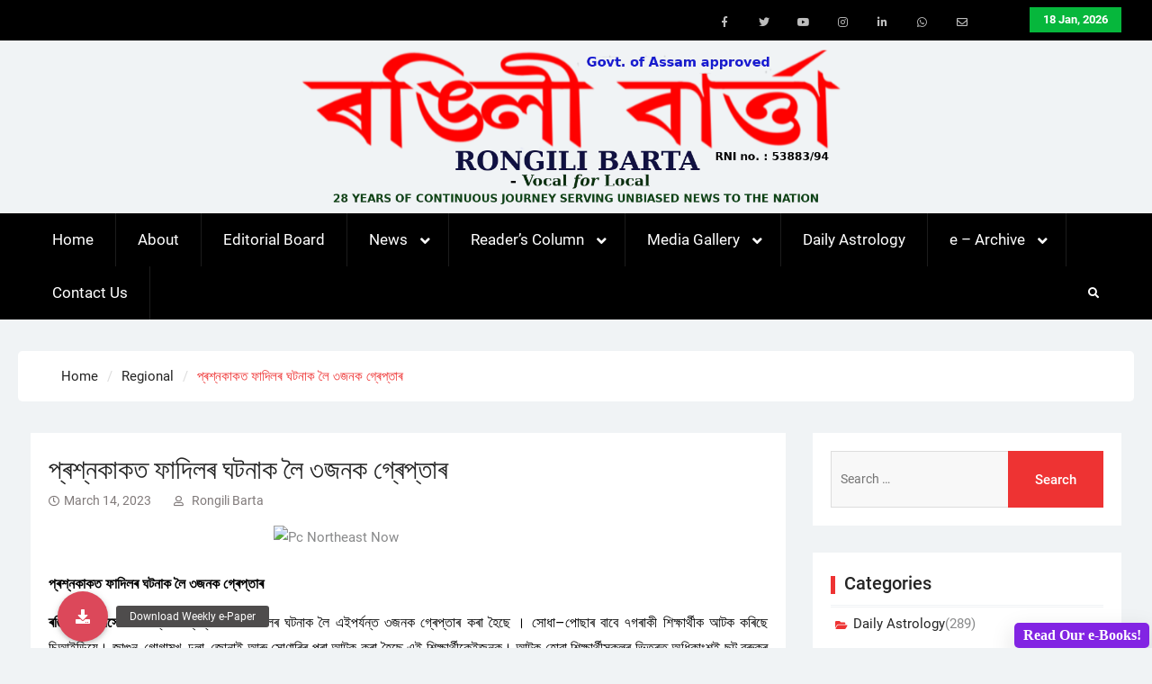

--- FILE ---
content_type: text/html; charset=UTF-8
request_url: https://rongilibarta.com/%E0%A6%AA%E0%A7%8D%E0%A7%B0%E0%A6%B6%E0%A7%8D%E0%A6%A8%E0%A6%95%E0%A6%BE%E0%A6%95%E0%A6%A4-%E0%A6%AB%E0%A6%BE%E0%A6%A6%E0%A6%BF%E0%A6%B2%E0%A7%B0-%E0%A6%98%E0%A6%9F%E0%A6%A8%E0%A6%BE%E0%A6%95/
body_size: 30643
content:
<!DOCTYPE html> <html lang="en-US">
		<head>
			<meta charset="UTF-8">
		<meta name="viewport" content="width=device-width, initial-scale=1">
		<link rel="profile" href="http://gmpg.org/xfn/11">
		<link rel="pingback" href="https://rongilibarta.com/xmlrpc.php">
		
<title>প্ৰশ্নকাকত ফাদিলৰ ঘটনাক লৈ ৩জনক গ্ৰেপ্তাৰ &#8211; Rongili Barta</title>
		    <!-- PVC Template -->
    <script type="text/template" id="pvc-stats-view-template">
    <i class="pvc-stats-icon large" aria-hidden="true"><svg xmlns="http://www.w3.org/2000/svg" version="1.0" viewBox="0 0 502 315" preserveAspectRatio="xMidYMid meet"><g transform="translate(0,332) scale(0.1,-0.1)" fill="" stroke="none"><path d="M2394 3279 l-29 -30 -3 -207 c-2 -182 0 -211 15 -242 39 -76 157 -76 196 0 15 31 17 60 15 243 l-3 209 -33 29 c-26 23 -41 29 -80 29 -41 0 -53 -5 -78 -31z"/><path d="M3085 3251 c-45 -19 -58 -50 -96 -229 -47 -217 -49 -260 -13 -295 52 -53 146 -42 177 20 16 31 87 366 87 410 0 70 -86 122 -155 94z"/><path d="M1751 3234 c-13 -9 -29 -31 -37 -50 -12 -29 -10 -49 21 -204 19 -94 39 -189 45 -210 14 -50 54 -80 110 -80 34 0 48 6 76 34 21 21 34 44 34 59 0 14 -18 113 -40 219 -37 178 -43 195 -70 221 -36 32 -101 37 -139 11z"/><path d="M1163 3073 c-36 -7 -73 -59 -73 -102 0 -56 133 -378 171 -413 34 -32 83 -37 129 -13 70 36 67 87 -16 290 -86 209 -89 214 -129 231 -35 14 -42 15 -82 7z"/><path d="M3689 3066 c-15 -9 -33 -30 -42 -48 -48 -103 -147 -355 -147 -375 0 -98 131 -148 192 -74 13 15 57 108 97 206 80 196 84 226 37 273 -30 30 -99 39 -137 18z"/><path d="M583 2784 c-38 -19 -67 -74 -58 -113 9 -42 211 -354 242 -373 16 -10 45 -18 66 -18 51 0 107 52 107 100 0 39 -1 41 -124 234 -80 126 -108 162 -133 173 -41 17 -61 16 -100 -3z"/><path d="M4250 2784 c-14 -9 -74 -91 -133 -183 -95 -150 -107 -173 -107 -213 0 -55 33 -94 87 -104 67 -13 90 8 211 198 130 202 137 225 78 284 -27 27 -42 34 -72 34 -22 0 -50 -8 -64 -16z"/><path d="M2275 2693 c-553 -48 -1095 -270 -1585 -649 -135 -104 -459 -423 -483 -476 -23 -49 -22 -139 2 -186 73 -142 361 -457 571 -626 285 -228 642 -407 990 -497 242 -63 336 -73 660 -74 310 0 370 5 595 52 535 111 1045 392 1455 803 122 121 250 273 275 326 19 41 19 137 0 174 -41 79 -309 363 -465 492 -447 370 -946 591 -1479 653 -113 14 -422 18 -536 8z m395 -428 c171 -34 330 -124 456 -258 112 -119 167 -219 211 -378 27 -96 24 -300 -5 -401 -72 -255 -236 -447 -474 -557 -132 -62 -201 -76 -368 -76 -167 0 -236 14 -368 76 -213 98 -373 271 -451 485 -162 444 86 934 547 1084 153 49 292 57 452 25z m909 -232 c222 -123 408 -262 593 -441 76 -74 138 -139 138 -144 0 -16 -233 -242 -330 -319 -155 -123 -309 -223 -461 -299 l-81 -41 32 46 c18 26 49 83 70 128 143 306 141 649 -6 957 -25 52 -61 116 -79 142 l-34 47 45 -20 c26 -10 76 -36 113 -56z m-2057 25 c-40 -58 -105 -190 -130 -263 -110 -324 -59 -707 132 -981 25 -35 42 -64 37 -64 -19 0 -241 119 -326 174 -188 122 -406 314 -532 468 l-58 71 108 103 c185 178 428 349 672 473 66 33 121 60 123 61 2 0 -10 -19 -26 -42z"/><path d="M2375 1950 c-198 -44 -350 -190 -395 -379 -18 -76 -8 -221 19 -290 114 -284 457 -406 731 -260 98 52 188 154 231 260 27 69 37 214 19 290 -38 163 -166 304 -326 360 -67 23 -215 33 -279 19z"/></g></svg></i>
	 <%= total_view %> 	<% if ( today_view > 0 ) { %>
		<span class="views_today">,  <%= today_view %> </span>
	<% } %>
	</span>
	</script>
		    <meta name='robots' content='max-image-preview:large' />
<link rel='dns-prefetch' href='//use.fontawesome.com' />
<link rel="alternate" type="application/rss+xml" title="Rongili Barta &raquo; Feed" href="https://rongilibarta.com/feed/" />
<link rel="alternate" type="application/rss+xml" title="Rongili Barta &raquo; Comments Feed" href="https://rongilibarta.com/comments/feed/" />

<!-- wppa js inits -->
<script>
wppaDebugCounter=0,wppaIsChrome=!!window.chrome && (!!window.chrome.webstore || !!window.chrome.runtime),wppaOvlActivePanorama=0,wppaFullValign=[],wppaFullHalign=[],wppaFullFrameDelta=[],wppaAutoColumnWidth=[],wppaAutoColumnFrac=[],wppaFadeInAfterFadeOut=false,wppaPreambule=[],wppaThumbnailPitch=[],wppaFilmStripLength=[],wppaFilmStripMargin=[],wppaFilmStripAreaDelta=[],wppaIsMini=[],wppaPortraitOnly=[],wppaLightBox=[],wppaSlideInitRunning=[],wppaSlidePause=[],wppaSlideBlank=[],wppaFilmPageSize=[],wppaAspectRatio=[],wppaFullSize=[],wppaLightboxSingle=[],wppaSiteUrl="https://rongilibarta.com",wppaMasonryCols=[],wppaVideoPlaying=[],wppaAudioPlaying=[],wppaHis=0,wppaStartHtml=[],wppaCanAjaxRender=false,wppaCanPushState=false,wppaMaxOccur=0,wppaFirstOccur=0,wppaUsePhotoNamesInUrls=false,wppaShareHideWhenRunning=false,wppaCommentRequiredAfterVote=true,wppaTopMoc=0,wppaColWidth=[],wppaMCRWidth=[],wppaFotomotoHideWhenRunning=false,wppaFotomotoMinWidth=400,wppaPhotoView=[],wppaBackgroundColorImage="",wppaPopupLinkType="",wppaPopupOnclick=[],wppaThumbTargetBlank=false,wppaRel="rel",wppaEditPhotoWidth="960",wppaThemeStyles="",wppaStickyHeaderHeight=0,wppaModalBgColor="#ffffff",wppaBoxRadius=0,wppaUploadEdit="none",wppaPageArg="",wppaCoverImageResponsive=[],wppaSearchBoxSelItems=[],wppaSlideWrap=[],wppaHideRightClick=false,wppaGeoZoom=10,wppaAreaMaxFrac=1.0,wppaNiceScroll=false,wppaIconSizeNormal="default",wppaIconSizeStars=24,wppaFilmInit=[],wppaResizeEndDelay=200,wppaScrollEndDelay=200,wppaArtmonkeyFileNotSource=false,wppaRequestInfoDialogText="Please specify your question",wppaGlobalFsIconSize=32,wppaFsFillcolor="#999999",wppaFsBgcolor="transparent",_wppaId=[],_wppaRealId=[],_wppaAvg=[],_wppaDisc=[],_wppaMyr=[],_wppaVRU=[],_wppaLinkUrl=[],_wppaLinkTitle=[],_wppaLinkTarget=[],_wppaCommentHtml=[],_wppaIptcHtml=[],_wppaExifHtml=[],_wppaToTheSame=false,_wppaSlides=[],_wppaNames=[],_wppaFullNames=[],_wppaDsc=[],_wppaOgDsc=[],_wppaCurIdx=[],_wppaNxtIdx=[],_wppaTimeOut=[],_wppaSSRuns=[],_wppaFg=[],_wppaTP=[],_wppaIsBusy=[],_wppaFirst=[],_wppaVoteInProgress=false,_wppaTextDelay=800,_wppaUrl=[],_wppaSkipRated=[],_wppaLbTitle=[],_wppaStateCount=0,_wppaDidGoto=[],_wppaShareUrl=[],_wppaShareHtml=[],_wppaFilmNoMove=[],_wppaHiresUrl=[],_wppaIsVideo=[],_wppaVideoHtml=[],_wppaAudioHtml=[],_wppaVideoNatWidth=[],_wppaVideoNatHeight=[],_wppaWaitTexts=[],_wppaImageAlt=[],_wppaLastIdx=[],_wppaStopping=[],_wppaFilename=[],__wppaOverruleRun=false,wppaOvlIdx=0,wppaOvlFirst=true,wppaOvlKbHandler="",wppaOvlSizeHandler="",wppaOvlPadTop=5,wppaOvlRunning=false,wppaOvlVideoPlaying=false,wppaOvlAudioPlaying=false,wppaOvlShowLegenda=true,wppaOvlShowStartStop=true,wppaOvlRadius=0,wppaOvlBorderWidth=16,wppaOvlOpen=false,wppaOvlClosing=false,wppaThumbSize=100,wppaTfMargin=4,wppaZoomData=[],wppaSphericData=[],wppaOvlTxtHeight=36,wppaOvlOpacity=0.8,wppaOvlOnclickType="none",wppaOvlTheme="black",wppaOvlAnimSpeed=300,wppaOvlSlideSpeed=3000,wppaOvlFontFamily="Helvetica",wppaOvlFontSize="10",wppaOvlFontColor="",wppaOvlFontWeight="bold",wppaOvlLineHeight="12",wppaOvlShowCounter=true,wppaOvlIsVideo=false,wppaShowLegenda="",wppaOvlFsPhotoId=0,wppaPhotoId=0,wppaOvlVideoStart=false,wppaOvlAudioStart=false,wppaLastIptc="",wppaLastExif="",wppaIsIpad=false,wppaSvgFillcolor="gray",wppaSvgBgcolor="transparent",wppaSvgCornerStyle="light",wppaCoverSpacing=8,wppaEasingSlide="swing",wppaEasingLightbox="swing",wppaEasingPopup="swing",wppaEasingDefault="swing",wppaRenderAdd=false,wppaWaitForCounter=0,wppaIsVideo=false,wppaHasAudio=false,wppaOvlIsPdf=false,wppaOvlImgs=[],wppaKbHandlerInstalled=false,wppaOvlCurIdx=0,wppaOvlSvgInverse=false,wppaOvlHasPanoramas=false,wppaGlobalOvlPanoramaId=0,wppaOvlBrowseOnClick=false,wppaOvlGlobal=false,wppaWppaOverlayActivated=false,wppaOvlTimer=0,wppaSavedContainerWidth=0,wppaSavedContainerHeight=0,wppaTriggerElementID=null,wppaFingerCount=0,wppaStartX=0,wppaStartY=0,wppaCurX=0,wppaCurY=0,wppaDeltaX=0,wppaDeltaY=0,wppaHorzDiff=0,wppaVertDiff=0,wppaMinLength=72,wppaSwipeLength=0,wppaSwipeAngle=null,wppaSwipeDirection=null,wppaSwipeOnLightbox=false,wppaSwipeMocc=0,wppaMobileTimeStart=0,wppa_moveup_url="#",wppa_import="Import",wppa_update="Update",wppaUploadToThisAlbum="Upload to this album",wppaCloseText="Close!",wppaCropper=[],wppaImageDirectory="https://rongilibarta.com/wp-content/plugins/wp-photo-album-plus/img/",wppaWppaUrl="https://rongilibarta.com/wp-content/plugins/wp-photo-album-plus",wppaIncludeUrl="https://rongilibarta.com/wp-includes",wppaAjaxUrl="https://rongilibarta.com/wppaajax",wppaUploadUrl="https://rongilibarta.com/wp-content/uploads/wppa",wppaIsIe=false,wppaIsSafari=false,wppaSlideshowNavigationType="icons",wppaAudioHeight=32,wppaFilmThumbTitle="Double click to start/stop slideshow running",wppaClickToView="Click to view",wppaLang="en",wppaVoteForMe="Vote for me!",wppaVotedForMe="Voted for me",wppaDownLoad="Download",wppaSlideShow="Slideshow",wppaPhoto="Photo",wppaOf="of",wppaNextPhoto="Next photo",wppaPreviousPhoto="Previous photo",wppaNextP="Next",wppaPrevP="Prev.",wppaAvgRating="Average&nbsp;rating",wppaMyRating="My&nbsp;rating",wppaAvgRat="Avg.",wppaMyRat="Mine",wppaDislikeMsg="You marked this image as inappropriate.",wppaStart="Start",wppaStop="Stop",wppaPleaseName="Please enter your name",wppaPleaseEmail="Please enter a valid email address",wppaPleaseComment="Please enter a comment",wppaProcessing="Processing...",wppaDone="Done!",wppaUploadFailed="Upload failed",wppaServerError="Server error.",wppaGlobalFsIconSize="32",wppaFsFillcolor="#999999",wppaFsBgcolor="transparent",wppaFsPolicy="lightbox",wppaNiceScroll=false,wppaVersion="8.0.07.018",wppaDebug=false,wppaBackgroundColorImage="#eeeeee",wppaPopupLinkType="photo",wppaAnimationType="fadeover",wppaAnimationSpeed=800,wppaThumbnailAreaDelta=14,wppaTextFrameDelta=181,wppaBoxDelta=14,wppaSlideShowTimeOut=2500,wppaFilmShowGlue=true,wppaMiniTreshold=500,wppaRatingOnce=false,wppaHideWhenEmpty=false,wppaBGcolorNumbar="#cccccc",wppaBcolorNumbar="#cccccc",wppaBGcolorNumbarActive="#333333",wppaBcolorNumbarActive="#333333",wppaFontFamilyNumbar="",wppaFontSizeNumbar="px",wppaFontColorNumbar="#777777",wppaFontWeightNumbar="normal",wppaFontFamilyNumbarActive="",wppaFontSizeNumbarActive="px",wppaFontColorNumbarActive="#777777",wppaFontWeightNumbarActive="bold",wppaNumbarMax="10",wppaNextOnCallback=false,wppaStarOpacity=0.2,wppaEmailRequired="required",wppaSlideBorderWidth=0,wppaAllowAjax=true,wppaUsePhotoNamesInUrls=false,wppaThumbTargetBlank=false,wppaRatingMax=5,wppaRatingDisplayType="graphic",wppaRatingPrec=2,wppaStretch=false,wppaMinThumbSpace=4,wppaThumbSpaceAuto=true,wppaMagnifierCursor="magnifier-small.png",wppaArtMonkyLink="none",wppaAutoOpenComments=true,wppaUpdateAddressLine=true,wppaSlideSwipe=false,wppaMaxCoverWidth=1024,wppaSlideToFullpopup=false,wppaComAltSize=75,wppaBumpViewCount=true,wppaBumpClickCount=false,wppaShareHideWhenRunning=true,wppaFotomoto=false,wppaArtMonkeyButton=true,wppaFotomotoHideWhenRunning=false,wppaCommentRequiredAfterVote=false,wppaFotomotoMinWidth=400,wppaShortQargs=true,wppaOvlHires=false,wppaSlideVideoStart=false,wppaSlideAudioStart=false,wppaRel="data-rel",wppaOvlRadius=12,wppaOvlBorderWidth=8,wppaEditPhotoWidth="960",wppaThemeStyles="",wppaStickyHeaderHeight=0,wppaRenderModal=false,wppaModalQuitImg="url(https://rongilibarta.com/wp-content/plugins/wp-photo-album-plus/img/smallcross-black.gif )",wppaBoxRadius="6",wppaModalBgColor="#ffffff",wppaUploadEdit="-none-",wppaSvgFillcolor="#666666",wppaSvgBgcolor="transparent",wppaOvlSvgFillcolor="#999999",wppaOvlSvgBgcolor="transparent",wppaSvgCornerStyle="medium",wppaHideRightClick=false,wppaGeoZoom=10,wppaLazyLoad=true,wppaAreaMaxFrac=0,wppaIconSizeNormal="default",wppaIconSizeSlide="default",wppaResponseSpeed=0,wppaExtendedResizeCount=0,wppaExtendedResizeDelay=1000,wppaCoverSpacing=8,wppaFilmonlyContinuous=false,wppaNoAnimateOnMobile=false,wppaAjaxScroll=true,wppaThumbSize=100,wppaTfMargin=4,wppaArtmonkeyFileNotSource=false,wppaRequestInfoDialogText="Please specify your question",wppaThumbAspect=0.75,wppaOvlTxtHeight="auto",wppaOvlOpacity=0.8,wppaOvlOnclickType="none",wppaOvlTheme="black",wppaOvlAnimSpeed=300,wppaOvlSlideSpeed=5000,wppaVer4WindowWidth=800,wppaVer4WindowHeight=600,wppaOvlShowCounter=true,wppaOvlFontSize="10",wppaOvlFontWeight="bold",wppaOvlLineHeight="12",wppaOvlVideoStart=true,wppaOvlAudioStart=true,wppaOvlShowStartStop=true,wppaIsMobile=false,wppaIsIpad=false,wppaOvlIconSize="32px",wppaOvlBrowseOnClick=false,wppaOvlGlobal=false,wppaPhotoDirectory="https://rongilibarta.com/wp-content/uploads/wppa/",wppaThumbDirectory="https://rongilibarta.com/wp-content/uploads/wppa/thumbs/",wppaTempDirectory="https://rongilibarta.com/wp-content/uploads/wppa/temp/",wppaFontDirectory="https://rongilibarta.com/wp-content/uploads/wppa/fonts/",wppaNoPreview="No Preview available",wppaUIERR="Unimplemented virtual album",wppaTxtProcessing="Processing...",wppaTxtDone="Done!",wppaTxtErrUnable="ERROR: unable to upload files.",wppaOutputType="-none-";wppaShortcodeTemplate="";wppaShortcodeTemplateId=".";
</script>
<!-- End wppa js inits -->
<link rel="alternate" type="application/rss+xml" title="Rongili Barta &raquo; প্ৰশ্নকাকত ফাদিলৰ ঘটনাক লৈ ৩জনক গ্ৰেপ্তাৰ Comments Feed" href="https://rongilibarta.com/%e0%a6%aa%e0%a7%8d%e0%a7%b0%e0%a6%b6%e0%a7%8d%e0%a6%a8%e0%a6%95%e0%a6%be%e0%a6%95%e0%a6%a4-%e0%a6%ab%e0%a6%be%e0%a6%a6%e0%a6%bf%e0%a6%b2%e0%a7%b0-%e0%a6%98%e0%a6%9f%e0%a6%a8%e0%a6%be%e0%a6%95/feed/" />
<script type="text/javascript">
/* <![CDATA[ */
window._wpemojiSettings = {"baseUrl":"https:\/\/s.w.org\/images\/core\/emoji\/14.0.0\/72x72\/","ext":".png","svgUrl":"https:\/\/s.w.org\/images\/core\/emoji\/14.0.0\/svg\/","svgExt":".svg","source":{"concatemoji":"https:\/\/rongilibarta.com\/wp-includes\/js\/wp-emoji-release.min.js?ver=6.4.7"}};
/*! This file is auto-generated */
!function(i,n){var o,s,e;function c(e){try{var t={supportTests:e,timestamp:(new Date).valueOf()};sessionStorage.setItem(o,JSON.stringify(t))}catch(e){}}function p(e,t,n){e.clearRect(0,0,e.canvas.width,e.canvas.height),e.fillText(t,0,0);var t=new Uint32Array(e.getImageData(0,0,e.canvas.width,e.canvas.height).data),r=(e.clearRect(0,0,e.canvas.width,e.canvas.height),e.fillText(n,0,0),new Uint32Array(e.getImageData(0,0,e.canvas.width,e.canvas.height).data));return t.every(function(e,t){return e===r[t]})}function u(e,t,n){switch(t){case"flag":return n(e,"\ud83c\udff3\ufe0f\u200d\u26a7\ufe0f","\ud83c\udff3\ufe0f\u200b\u26a7\ufe0f")?!1:!n(e,"\ud83c\uddfa\ud83c\uddf3","\ud83c\uddfa\u200b\ud83c\uddf3")&&!n(e,"\ud83c\udff4\udb40\udc67\udb40\udc62\udb40\udc65\udb40\udc6e\udb40\udc67\udb40\udc7f","\ud83c\udff4\u200b\udb40\udc67\u200b\udb40\udc62\u200b\udb40\udc65\u200b\udb40\udc6e\u200b\udb40\udc67\u200b\udb40\udc7f");case"emoji":return!n(e,"\ud83e\udef1\ud83c\udffb\u200d\ud83e\udef2\ud83c\udfff","\ud83e\udef1\ud83c\udffb\u200b\ud83e\udef2\ud83c\udfff")}return!1}function f(e,t,n){var r="undefined"!=typeof WorkerGlobalScope&&self instanceof WorkerGlobalScope?new OffscreenCanvas(300,150):i.createElement("canvas"),a=r.getContext("2d",{willReadFrequently:!0}),o=(a.textBaseline="top",a.font="600 32px Arial",{});return e.forEach(function(e){o[e]=t(a,e,n)}),o}function t(e){var t=i.createElement("script");t.src=e,t.defer=!0,i.head.appendChild(t)}"undefined"!=typeof Promise&&(o="wpEmojiSettingsSupports",s=["flag","emoji"],n.supports={everything:!0,everythingExceptFlag:!0},e=new Promise(function(e){i.addEventListener("DOMContentLoaded",e,{once:!0})}),new Promise(function(t){var n=function(){try{var e=JSON.parse(sessionStorage.getItem(o));if("object"==typeof e&&"number"==typeof e.timestamp&&(new Date).valueOf()<e.timestamp+604800&&"object"==typeof e.supportTests)return e.supportTests}catch(e){}return null}();if(!n){if("undefined"!=typeof Worker&&"undefined"!=typeof OffscreenCanvas&&"undefined"!=typeof URL&&URL.createObjectURL&&"undefined"!=typeof Blob)try{var e="postMessage("+f.toString()+"("+[JSON.stringify(s),u.toString(),p.toString()].join(",")+"));",r=new Blob([e],{type:"text/javascript"}),a=new Worker(URL.createObjectURL(r),{name:"wpTestEmojiSupports"});return void(a.onmessage=function(e){c(n=e.data),a.terminate(),t(n)})}catch(e){}c(n=f(s,u,p))}t(n)}).then(function(e){for(var t in e)n.supports[t]=e[t],n.supports.everything=n.supports.everything&&n.supports[t],"flag"!==t&&(n.supports.everythingExceptFlag=n.supports.everythingExceptFlag&&n.supports[t]);n.supports.everythingExceptFlag=n.supports.everythingExceptFlag&&!n.supports.flag,n.DOMReady=!1,n.readyCallback=function(){n.DOMReady=!0}}).then(function(){return e}).then(function(){var e;n.supports.everything||(n.readyCallback(),(e=n.source||{}).concatemoji?t(e.concatemoji):e.wpemoji&&e.twemoji&&(t(e.twemoji),t(e.wpemoji)))}))}((window,document),window._wpemojiSettings);
/* ]]> */
</script>
<style id='wp-emoji-styles-inline-css' type='text/css'>

	img.wp-smiley, img.emoji {
		display: inline !important;
		border: none !important;
		box-shadow: none !important;
		height: 1em !important;
		width: 1em !important;
		margin: 0 0.07em !important;
		vertical-align: -0.1em !important;
		background: none !important;
		padding: 0 !important;
	}
</style>
<link rel='stylesheet' id='wp-block-library-css' href='https://rongilibarta.com/wp-includes/css/dist/block-library/style.min.css?ver=6.4.7' type='text/css' media='all' />
<style id='wp-block-library-theme-inline-css' type='text/css'>
.wp-block-audio figcaption{color:#555;font-size:13px;text-align:center}.is-dark-theme .wp-block-audio figcaption{color:hsla(0,0%,100%,.65)}.wp-block-audio{margin:0 0 1em}.wp-block-code{border:1px solid #ccc;border-radius:4px;font-family:Menlo,Consolas,monaco,monospace;padding:.8em 1em}.wp-block-embed figcaption{color:#555;font-size:13px;text-align:center}.is-dark-theme .wp-block-embed figcaption{color:hsla(0,0%,100%,.65)}.wp-block-embed{margin:0 0 1em}.blocks-gallery-caption{color:#555;font-size:13px;text-align:center}.is-dark-theme .blocks-gallery-caption{color:hsla(0,0%,100%,.65)}.wp-block-image figcaption{color:#555;font-size:13px;text-align:center}.is-dark-theme .wp-block-image figcaption{color:hsla(0,0%,100%,.65)}.wp-block-image{margin:0 0 1em}.wp-block-pullquote{border-bottom:4px solid;border-top:4px solid;color:currentColor;margin-bottom:1.75em}.wp-block-pullquote cite,.wp-block-pullquote footer,.wp-block-pullquote__citation{color:currentColor;font-size:.8125em;font-style:normal;text-transform:uppercase}.wp-block-quote{border-left:.25em solid;margin:0 0 1.75em;padding-left:1em}.wp-block-quote cite,.wp-block-quote footer{color:currentColor;font-size:.8125em;font-style:normal;position:relative}.wp-block-quote.has-text-align-right{border-left:none;border-right:.25em solid;padding-left:0;padding-right:1em}.wp-block-quote.has-text-align-center{border:none;padding-left:0}.wp-block-quote.is-large,.wp-block-quote.is-style-large,.wp-block-quote.is-style-plain{border:none}.wp-block-search .wp-block-search__label{font-weight:700}.wp-block-search__button{border:1px solid #ccc;padding:.375em .625em}:where(.wp-block-group.has-background){padding:1.25em 2.375em}.wp-block-separator.has-css-opacity{opacity:.4}.wp-block-separator{border:none;border-bottom:2px solid;margin-left:auto;margin-right:auto}.wp-block-separator.has-alpha-channel-opacity{opacity:1}.wp-block-separator:not(.is-style-wide):not(.is-style-dots){width:100px}.wp-block-separator.has-background:not(.is-style-dots){border-bottom:none;height:1px}.wp-block-separator.has-background:not(.is-style-wide):not(.is-style-dots){height:2px}.wp-block-table{margin:0 0 1em}.wp-block-table td,.wp-block-table th{word-break:normal}.wp-block-table figcaption{color:#555;font-size:13px;text-align:center}.is-dark-theme .wp-block-table figcaption{color:hsla(0,0%,100%,.65)}.wp-block-video figcaption{color:#555;font-size:13px;text-align:center}.is-dark-theme .wp-block-video figcaption{color:hsla(0,0%,100%,.65)}.wp-block-video{margin:0 0 1em}.wp-block-template-part.has-background{margin-bottom:0;margin-top:0;padding:1.25em 2.375em}
</style>
<style id='classic-theme-styles-inline-css' type='text/css'>
/*! This file is auto-generated */
.wp-block-button__link{color:#fff;background-color:#32373c;border-radius:9999px;box-shadow:none;text-decoration:none;padding:calc(.667em + 2px) calc(1.333em + 2px);font-size:1.125em}.wp-block-file__button{background:#32373c;color:#fff;text-decoration:none}
</style>
<style id='global-styles-inline-css' type='text/css'>
body{--wp--preset--color--black: #111111;--wp--preset--color--cyan-bluish-gray: #abb8c3;--wp--preset--color--white: #ffffff;--wp--preset--color--pale-pink: #f78da7;--wp--preset--color--vivid-red: #cf2e2e;--wp--preset--color--luminous-vivid-orange: #ff6900;--wp--preset--color--luminous-vivid-amber: #fcb900;--wp--preset--color--light-green-cyan: #7bdcb5;--wp--preset--color--vivid-green-cyan: #00d084;--wp--preset--color--pale-cyan-blue: #8ed1fc;--wp--preset--color--vivid-cyan-blue: #0693e3;--wp--preset--color--vivid-purple: #9b51e0;--wp--preset--color--gray: #f4f4f4;--wp--preset--color--blue: 1b8be0;--wp--preset--color--orange: #ee3333;--wp--preset--gradient--vivid-cyan-blue-to-vivid-purple: linear-gradient(135deg,rgba(6,147,227,1) 0%,rgb(155,81,224) 100%);--wp--preset--gradient--light-green-cyan-to-vivid-green-cyan: linear-gradient(135deg,rgb(122,220,180) 0%,rgb(0,208,130) 100%);--wp--preset--gradient--luminous-vivid-amber-to-luminous-vivid-orange: linear-gradient(135deg,rgba(252,185,0,1) 0%,rgba(255,105,0,1) 100%);--wp--preset--gradient--luminous-vivid-orange-to-vivid-red: linear-gradient(135deg,rgba(255,105,0,1) 0%,rgb(207,46,46) 100%);--wp--preset--gradient--very-light-gray-to-cyan-bluish-gray: linear-gradient(135deg,rgb(238,238,238) 0%,rgb(169,184,195) 100%);--wp--preset--gradient--cool-to-warm-spectrum: linear-gradient(135deg,rgb(74,234,220) 0%,rgb(151,120,209) 20%,rgb(207,42,186) 40%,rgb(238,44,130) 60%,rgb(251,105,98) 80%,rgb(254,248,76) 100%);--wp--preset--gradient--blush-light-purple: linear-gradient(135deg,rgb(255,206,236) 0%,rgb(152,150,240) 100%);--wp--preset--gradient--blush-bordeaux: linear-gradient(135deg,rgb(254,205,165) 0%,rgb(254,45,45) 50%,rgb(107,0,62) 100%);--wp--preset--gradient--luminous-dusk: linear-gradient(135deg,rgb(255,203,112) 0%,rgb(199,81,192) 50%,rgb(65,88,208) 100%);--wp--preset--gradient--pale-ocean: linear-gradient(135deg,rgb(255,245,203) 0%,rgb(182,227,212) 50%,rgb(51,167,181) 100%);--wp--preset--gradient--electric-grass: linear-gradient(135deg,rgb(202,248,128) 0%,rgb(113,206,126) 100%);--wp--preset--gradient--midnight: linear-gradient(135deg,rgb(2,3,129) 0%,rgb(40,116,252) 100%);--wp--preset--font-size--small: 14px;--wp--preset--font-size--medium: 20px;--wp--preset--font-size--large: 42px;--wp--preset--font-size--x-large: 42px;--wp--preset--font-size--normal: 18px;--wp--preset--font-size--huge: 54px;--wp--preset--spacing--20: 0.44rem;--wp--preset--spacing--30: 0.67rem;--wp--preset--spacing--40: 1rem;--wp--preset--spacing--50: 1.5rem;--wp--preset--spacing--60: 2.25rem;--wp--preset--spacing--70: 3.38rem;--wp--preset--spacing--80: 5.06rem;--wp--preset--shadow--natural: 6px 6px 9px rgba(0, 0, 0, 0.2);--wp--preset--shadow--deep: 12px 12px 50px rgba(0, 0, 0, 0.4);--wp--preset--shadow--sharp: 6px 6px 0px rgba(0, 0, 0, 0.2);--wp--preset--shadow--outlined: 6px 6px 0px -3px rgba(255, 255, 255, 1), 6px 6px rgba(0, 0, 0, 1);--wp--preset--shadow--crisp: 6px 6px 0px rgba(0, 0, 0, 1);}:where(.is-layout-flex){gap: 0.5em;}:where(.is-layout-grid){gap: 0.5em;}body .is-layout-flow > .alignleft{float: left;margin-inline-start: 0;margin-inline-end: 2em;}body .is-layout-flow > .alignright{float: right;margin-inline-start: 2em;margin-inline-end: 0;}body .is-layout-flow > .aligncenter{margin-left: auto !important;margin-right: auto !important;}body .is-layout-constrained > .alignleft{float: left;margin-inline-start: 0;margin-inline-end: 2em;}body .is-layout-constrained > .alignright{float: right;margin-inline-start: 2em;margin-inline-end: 0;}body .is-layout-constrained > .aligncenter{margin-left: auto !important;margin-right: auto !important;}body .is-layout-constrained > :where(:not(.alignleft):not(.alignright):not(.alignfull)){max-width: var(--wp--style--global--content-size);margin-left: auto !important;margin-right: auto !important;}body .is-layout-constrained > .alignwide{max-width: var(--wp--style--global--wide-size);}body .is-layout-flex{display: flex;}body .is-layout-flex{flex-wrap: wrap;align-items: center;}body .is-layout-flex > *{margin: 0;}body .is-layout-grid{display: grid;}body .is-layout-grid > *{margin: 0;}:where(.wp-block-columns.is-layout-flex){gap: 2em;}:where(.wp-block-columns.is-layout-grid){gap: 2em;}:where(.wp-block-post-template.is-layout-flex){gap: 1.25em;}:where(.wp-block-post-template.is-layout-grid){gap: 1.25em;}.has-black-color{color: var(--wp--preset--color--black) !important;}.has-cyan-bluish-gray-color{color: var(--wp--preset--color--cyan-bluish-gray) !important;}.has-white-color{color: var(--wp--preset--color--white) !important;}.has-pale-pink-color{color: var(--wp--preset--color--pale-pink) !important;}.has-vivid-red-color{color: var(--wp--preset--color--vivid-red) !important;}.has-luminous-vivid-orange-color{color: var(--wp--preset--color--luminous-vivid-orange) !important;}.has-luminous-vivid-amber-color{color: var(--wp--preset--color--luminous-vivid-amber) !important;}.has-light-green-cyan-color{color: var(--wp--preset--color--light-green-cyan) !important;}.has-vivid-green-cyan-color{color: var(--wp--preset--color--vivid-green-cyan) !important;}.has-pale-cyan-blue-color{color: var(--wp--preset--color--pale-cyan-blue) !important;}.has-vivid-cyan-blue-color{color: var(--wp--preset--color--vivid-cyan-blue) !important;}.has-vivid-purple-color{color: var(--wp--preset--color--vivid-purple) !important;}.has-black-background-color{background-color: var(--wp--preset--color--black) !important;}.has-cyan-bluish-gray-background-color{background-color: var(--wp--preset--color--cyan-bluish-gray) !important;}.has-white-background-color{background-color: var(--wp--preset--color--white) !important;}.has-pale-pink-background-color{background-color: var(--wp--preset--color--pale-pink) !important;}.has-vivid-red-background-color{background-color: var(--wp--preset--color--vivid-red) !important;}.has-luminous-vivid-orange-background-color{background-color: var(--wp--preset--color--luminous-vivid-orange) !important;}.has-luminous-vivid-amber-background-color{background-color: var(--wp--preset--color--luminous-vivid-amber) !important;}.has-light-green-cyan-background-color{background-color: var(--wp--preset--color--light-green-cyan) !important;}.has-vivid-green-cyan-background-color{background-color: var(--wp--preset--color--vivid-green-cyan) !important;}.has-pale-cyan-blue-background-color{background-color: var(--wp--preset--color--pale-cyan-blue) !important;}.has-vivid-cyan-blue-background-color{background-color: var(--wp--preset--color--vivid-cyan-blue) !important;}.has-vivid-purple-background-color{background-color: var(--wp--preset--color--vivid-purple) !important;}.has-black-border-color{border-color: var(--wp--preset--color--black) !important;}.has-cyan-bluish-gray-border-color{border-color: var(--wp--preset--color--cyan-bluish-gray) !important;}.has-white-border-color{border-color: var(--wp--preset--color--white) !important;}.has-pale-pink-border-color{border-color: var(--wp--preset--color--pale-pink) !important;}.has-vivid-red-border-color{border-color: var(--wp--preset--color--vivid-red) !important;}.has-luminous-vivid-orange-border-color{border-color: var(--wp--preset--color--luminous-vivid-orange) !important;}.has-luminous-vivid-amber-border-color{border-color: var(--wp--preset--color--luminous-vivid-amber) !important;}.has-light-green-cyan-border-color{border-color: var(--wp--preset--color--light-green-cyan) !important;}.has-vivid-green-cyan-border-color{border-color: var(--wp--preset--color--vivid-green-cyan) !important;}.has-pale-cyan-blue-border-color{border-color: var(--wp--preset--color--pale-cyan-blue) !important;}.has-vivid-cyan-blue-border-color{border-color: var(--wp--preset--color--vivid-cyan-blue) !important;}.has-vivid-purple-border-color{border-color: var(--wp--preset--color--vivid-purple) !important;}.has-vivid-cyan-blue-to-vivid-purple-gradient-background{background: var(--wp--preset--gradient--vivid-cyan-blue-to-vivid-purple) !important;}.has-light-green-cyan-to-vivid-green-cyan-gradient-background{background: var(--wp--preset--gradient--light-green-cyan-to-vivid-green-cyan) !important;}.has-luminous-vivid-amber-to-luminous-vivid-orange-gradient-background{background: var(--wp--preset--gradient--luminous-vivid-amber-to-luminous-vivid-orange) !important;}.has-luminous-vivid-orange-to-vivid-red-gradient-background{background: var(--wp--preset--gradient--luminous-vivid-orange-to-vivid-red) !important;}.has-very-light-gray-to-cyan-bluish-gray-gradient-background{background: var(--wp--preset--gradient--very-light-gray-to-cyan-bluish-gray) !important;}.has-cool-to-warm-spectrum-gradient-background{background: var(--wp--preset--gradient--cool-to-warm-spectrum) !important;}.has-blush-light-purple-gradient-background{background: var(--wp--preset--gradient--blush-light-purple) !important;}.has-blush-bordeaux-gradient-background{background: var(--wp--preset--gradient--blush-bordeaux) !important;}.has-luminous-dusk-gradient-background{background: var(--wp--preset--gradient--luminous-dusk) !important;}.has-pale-ocean-gradient-background{background: var(--wp--preset--gradient--pale-ocean) !important;}.has-electric-grass-gradient-background{background: var(--wp--preset--gradient--electric-grass) !important;}.has-midnight-gradient-background{background: var(--wp--preset--gradient--midnight) !important;}.has-small-font-size{font-size: var(--wp--preset--font-size--small) !important;}.has-medium-font-size{font-size: var(--wp--preset--font-size--medium) !important;}.has-large-font-size{font-size: var(--wp--preset--font-size--large) !important;}.has-x-large-font-size{font-size: var(--wp--preset--font-size--x-large) !important;}
.wp-block-navigation a:where(:not(.wp-element-button)){color: inherit;}
:where(.wp-block-post-template.is-layout-flex){gap: 1.25em;}:where(.wp-block-post-template.is-layout-grid){gap: 1.25em;}
:where(.wp-block-columns.is-layout-flex){gap: 2em;}:where(.wp-block-columns.is-layout-grid){gap: 2em;}
.wp-block-pullquote{font-size: 1.5em;line-height: 1.6;}
</style>
<link rel='stylesheet' id='bsk-pdf-manager-pro-css-css' href='https://rongilibarta.com/wp-content/plugins/bsk-pdf-manager/css/bsk-pdf-manager-pro.css?ver=1633187627' type='text/css' media='all' />
<link rel='stylesheet' id='buttonizer_frontend_style-css' href='https://rongilibarta.com/wp-content/plugins/buttonizer-multifunctional-button/assets/frontend.css?v=7ab4fd8a7cd8bd136942183145de39a0&#038;ver=6.4.7' type='text/css' media='all' />
<link rel='stylesheet' id='buttonizer-icon-library-css' href='https://use.fontawesome.com/releases/v5.14.0/css/all.css?ver=6.4.7' type='text/css' media='all' />
<link rel='stylesheet' id='fancybox-css' href='https://rongilibarta.com/wp-content/plugins/facebook-photo-fetcher/fancybox/jquery.fancybox.min.css?ver=2.1.7' type='text/css' media='all' />
<link rel='stylesheet' id='fpf-css' href='https://rongilibarta.com/wp-content/plugins/facebook-photo-fetcher/style.css?ver=3.0.4' type='text/css' media='all' />
<link rel='stylesheet' id='a3-pvc-style-css' href='https://rongilibarta.com/wp-content/plugins/page-views-count/assets/css/style.min.css?ver=2.8.7' type='text/css' media='all' />
<link rel='stylesheet' id='bwg_fonts-css' href='https://rongilibarta.com/wp-content/plugins/photo-gallery/css/bwg-fonts/fonts.css?ver=0.0.1' type='text/css' media='all' />
<link rel='stylesheet' id='sumoselect-css' href='https://rongilibarta.com/wp-content/plugins/photo-gallery/css/sumoselect.min.css?ver=3.3.24' type='text/css' media='all' />
<link rel='stylesheet' id='mCustomScrollbar-css' href='https://rongilibarta.com/wp-content/plugins/photo-gallery/css/jquery.mCustomScrollbar.min.css?ver=3.1.5' type='text/css' media='all' />
<link rel='stylesheet' id='bwg_googlefonts-css' href='https://fonts.googleapis.com/css?family=Ubuntu&#038;subset=greek,latin,greek-ext,vietnamese,cyrillic-ext,latin-ext,cyrillic' type='text/css' media='all' />
<link rel='stylesheet' id='bwg_frontend-css' href='https://rongilibarta.com/wp-content/plugins/photo-gallery/css/styles.min.css?ver=1.5.86' type='text/css' media='all' />
<link rel='stylesheet' id='pj-news-ticker-css' href='https://rongilibarta.com/wp-content/plugins/pj-news-ticker/public/css/pj-news-ticker.css?ver=1.9.5' type='text/css' media='all' />
<link rel='stylesheet' id='sow-image-default-c67d20f9f743-css' href='https://rongilibarta.com/wp-content/uploads/siteorigin-widgets/sow-image-default-c67d20f9f743.css?ver=6.4.7' type='text/css' media='all' />
<link rel='stylesheet' id='wppa_style-css' href='https://rongilibarta.com/wp-content/plugins/wp-photo-album-plus/theme/wppa-style.css?ver=211127-115335' type='text/css' media='all' />
<link rel='stylesheet' id='magazine-power-font-awesome-css' href='https://rongilibarta.com/wp-content/themes/magazine-power/third-party/font-awesome/css/all.min.css?ver=5.8.1' type='text/css' media='all' />
<link rel='stylesheet' id='magazine-power-google-fonts-css' href='https://rongilibarta.com/wp-content/fonts/e9dcedbc689b3ac38e8ed0841669a9ee.css?ver=1.0.3' type='text/css' media='all' />
<link rel='stylesheet' id='jquery-sidr-css' href='https://rongilibarta.com/wp-content/themes/magazine-power/third-party/sidr/css/jquery.sidr.dark.min.css?ver=2.2.1' type='text/css' media='all' />
<link rel='stylesheet' id='jquery-slick-css' href='https://rongilibarta.com/wp-content/themes/magazine-power/third-party/slick/slick.min.css?ver=1.8.1' type='text/css' media='all' />
<link rel='stylesheet' id='magazine-power-style-css' href='https://rongilibarta.com/wp-content/themes/magazine-power/style.css?ver=1.2.1' type='text/css' media='all' />
<link rel='stylesheet' id='magazine-power-block-style-css' href='https://rongilibarta.com/wp-content/themes/magazine-power/css/blocks.css?ver=20230610-154921' type='text/css' media='all' />
<link rel='stylesheet' id='a3pvc-css' href='//rongilibarta.com/wp-content/uploads/sass/pvc.min.css?ver=1607938303' type='text/css' media='all' />
<link rel='stylesheet' id='popup-maker-site-css' href='//rongilibarta.com/wp-content/uploads/pum/pum-site-styles.css?generated=1755181498&#038;ver=1.20.6' type='text/css' media='all' />
<link rel='stylesheet' id='__EPYT__style-css' href='https://rongilibarta.com/wp-content/plugins/youtube-embed-plus/styles/ytprefs.min.css?ver=13.4.3' type='text/css' media='all' />
<style id='__EPYT__style-inline-css' type='text/css'>

                .epyt-gallery-thumb {
                        width: 33.333%;
                }
                
</style>
<script type="text/javascript" src="https://rongilibarta.com/wp-includes/js/jquery/jquery.min.js?ver=3.7.1" id="jquery-core-js"></script>
<script type="text/javascript" src="https://rongilibarta.com/wp-includes/js/jquery/jquery-migrate.min.js?ver=3.4.1" id="jquery-migrate-js"></script>
<script type="text/javascript" src="https://rongilibarta.com/wp-includes/js/jquery/jquery.form.min.js?ver=4.3.0" id="jquery-form-js"></script>
<script type="text/javascript" src="https://rongilibarta.com/wp-includes/js/imagesloaded.min.js?ver=5.0.0" id="imagesloaded-js"></script>
<script type="text/javascript" src="https://rongilibarta.com/wp-includes/js/masonry.min.js?ver=4.2.2" id="masonry-js"></script>
<script type="text/javascript" src="https://rongilibarta.com/wp-includes/js/jquery/jquery.masonry.min.js?ver=3.1.2b" id="jquery-masonry-js"></script>
<script type="text/javascript" src="https://rongilibarta.com/wp-includes/js/jquery/ui/core.min.js?ver=1.13.2" id="jquery-ui-core-js"></script>
<script type="text/javascript" src="https://rongilibarta.com/wp-includes/js/jquery/ui/mouse.min.js?ver=1.13.2" id="jquery-ui-mouse-js"></script>
<script type="text/javascript" src="https://rongilibarta.com/wp-includes/js/jquery/ui/resizable.min.js?ver=1.13.2" id="jquery-ui-resizable-js"></script>
<script type="text/javascript" src="https://rongilibarta.com/wp-includes/js/jquery/ui/draggable.min.js?ver=1.13.2" id="jquery-ui-draggable-js"></script>
<script type="text/javascript" src="https://rongilibarta.com/wp-includes/js/jquery/ui/controlgroup.min.js?ver=1.13.2" id="jquery-ui-controlgroup-js"></script>
<script type="text/javascript" src="https://rongilibarta.com/wp-includes/js/jquery/ui/checkboxradio.min.js?ver=1.13.2" id="jquery-ui-checkboxradio-js"></script>
<script type="text/javascript" src="https://rongilibarta.com/wp-includes/js/jquery/ui/button.min.js?ver=1.13.2" id="jquery-ui-button-js"></script>
<script type="text/javascript" src="https://rongilibarta.com/wp-includes/js/jquery/ui/dialog.min.js?ver=1.13.2" id="jquery-ui-dialog-js"></script>
<script type="text/javascript" src="https://rongilibarta.com/wp-content/plugins/wp-photo-album-plus/js/wppa-all.js?ver=211127-115336" id="wppa-js"></script>
<script type="text/javascript" src="https://rongilibarta.com/wp-content/plugins/wp-photo-album-plus/vendor/jquery-easing/jquery.easing.min.js?ver=all" id="nicescrollr-easing-min-js-js"></script>
<script type="text/javascript" src="https://rongilibarta.com/wp-includes/js/tinymce/tinymce.min.js?ver=49110-20201110" id="wp-tinymce-root-js"></script>
<script type="text/javascript" src="https://rongilibarta.com/wp-includes/js/tinymce/plugins/compat3x/plugin.min.js?ver=49110-20201110" id="wp-tinymce-js"></script>
<script type="text/javascript" id="bsk-pdf-manager-pro-js-extra">
/* <![CDATA[ */
var bsk_pdf_pro = {"ajaxurl":"https:\/\/rongilibarta.com\/wp-admin\/admin-ajax.php"};
/* ]]> */
</script>
<script type="text/javascript" src="https://rongilibarta.com/wp-content/plugins/bsk-pdf-manager/js/bsk_pdf_manager_pro.js?ver=1633187633" id="bsk-pdf-manager-pro-js"></script>
<script type="text/javascript" src="https://rongilibarta.com/wp-includes/js/underscore.min.js?ver=1.13.4" id="underscore-js"></script>
<script type="text/javascript" src="https://rongilibarta.com/wp-includes/js/backbone.min.js?ver=1.5.0" id="backbone-js"></script>
<script type="text/javascript" id="a3-pvc-backbone-js-extra">
/* <![CDATA[ */
var pvc_vars = {"rest_api_url":"https:\/\/rongilibarta.com\/wp-json\/pvc\/v1","ajax_url":"https:\/\/rongilibarta.com\/wp-admin\/admin-ajax.php","security":"a72f0983e6","ajax_load_type":"rest_api"};
/* ]]> */
</script>
<script type="text/javascript" src="https://rongilibarta.com/wp-content/plugins/page-views-count/assets/js/pvc.backbone.min.js?ver=2.8.7" id="a3-pvc-backbone-js"></script>
<script type="text/javascript" src="https://rongilibarta.com/wp-content/plugins/photo-gallery/js/jquery.sumoselect.min.js?ver=3.3.24" id="sumoselect-js"></script>
<script type="text/javascript" src="https://rongilibarta.com/wp-content/plugins/photo-gallery/js/jquery.mobile.min.js?ver=1.4.5" id="jquery-mobile-js"></script>
<script type="text/javascript" src="https://rongilibarta.com/wp-content/plugins/photo-gallery/js/jquery.mCustomScrollbar.concat.min.js?ver=3.1.5" id="mCustomScrollbar-js"></script>
<script type="text/javascript" src="https://rongilibarta.com/wp-content/plugins/photo-gallery/js/jquery.fullscreen.min.js?ver=0.6.0" id="jquery-fullscreen-js"></script>
<script type="text/javascript" id="bwg_frontend-js-extra">
/* <![CDATA[ */
var bwg_objectsL10n = {"bwg_field_required":"field is required.","bwg_mail_validation":"This is not a valid email address.","bwg_search_result":"There are no images matching your search.","bwg_select_tag":"Select Tag","bwg_order_by":"Order By","bwg_search":"Search","bwg_show_ecommerce":"Show Ecommerce","bwg_hide_ecommerce":"Hide Ecommerce","bwg_show_comments":"Show Comments","bwg_hide_comments":"Hide Comments","bwg_restore":"Restore","bwg_maximize":"Maximize","bwg_fullscreen":"Fullscreen","bwg_exit_fullscreen":"Exit Fullscreen","bwg_search_tag":"SEARCH...","bwg_tag_no_match":"No tags found","bwg_all_tags_selected":"All tags selected","bwg_tags_selected":"tags selected","play":"Play","pause":"Pause","is_pro":"1","bwg_play":"Play","bwg_pause":"Pause","bwg_hide_info":"Hide info","bwg_show_info":"Show info","bwg_hide_rating":"Hide rating","bwg_show_rating":"Show rating","ok":"Ok","cancel":"Cancel","select_all":"Select all","lazy_load":"0","lazy_loader":"https:\/\/rongilibarta.com\/wp-content\/plugins\/photo-gallery\/images\/ajax_loader.png","front_ajax":"1","bwg_tag_see_all":"see all tags","bwg_tag_see_less":"see less tags"};
/* ]]> */
</script>
<script type="text/javascript" src="https://rongilibarta.com/wp-content/plugins/photo-gallery/js/scripts.min.js?ver=1.5.86" id="bwg_frontend-js"></script>
<script type="text/javascript" src="https://rongilibarta.com/wp-content/plugins/pj-news-ticker/public/js/pj-news-ticker.js?ver=1.9.5" id="pj-news-ticker-js"></script>
<script type="text/javascript" id="__ytprefs__-js-extra">
/* <![CDATA[ */
var _EPYT_ = {"ajaxurl":"https:\/\/rongilibarta.com\/wp-admin\/admin-ajax.php","security":"2d2673e352","gallery_scrolloffset":"20","eppathtoscripts":"https:\/\/rongilibarta.com\/wp-content\/plugins\/youtube-embed-plus\/scripts\/","eppath":"https:\/\/rongilibarta.com\/wp-content\/plugins\/youtube-embed-plus\/","epresponsiveselector":"[\"iframe.__youtube_prefs__\",\"iframe[src*='youtube.com']\",\"iframe[src*='youtube-nocookie.com']\",\"iframe[data-ep-src*='youtube.com']\",\"iframe[data-ep-src*='youtube-nocookie.com']\",\"iframe[data-ep-gallerysrc*='youtube.com']\"]","epdovol":"1","version":"13.4.3","evselector":"iframe.__youtube_prefs__[src], iframe[src*=\"youtube.com\/embed\/\"], iframe[src*=\"youtube-nocookie.com\/embed\/\"]","ajax_compat":"","ytapi_load":"light","pause_others":"","stopMobileBuffer":"1","vi_active":"","vi_js_posttypes":[]};
/* ]]> */
</script>
<script type="text/javascript" src="https://rongilibarta.com/wp-content/plugins/youtube-embed-plus/scripts/ytprefs.min.js?ver=13.4.3" id="__ytprefs__-js"></script>
<link rel="https://api.w.org/" href="https://rongilibarta.com/wp-json/" /><link rel="alternate" type="application/json" href="https://rongilibarta.com/wp-json/wp/v2/posts/39579" /><link rel="EditURI" type="application/rsd+xml" title="RSD" href="https://rongilibarta.com/xmlrpc.php?rsd" />
<meta name="generator" content="WordPress 6.4.7" />
<link rel="canonical" href="https://rongilibarta.com/%e0%a6%aa%e0%a7%8d%e0%a7%b0%e0%a6%b6%e0%a7%8d%e0%a6%a8%e0%a6%95%e0%a6%be%e0%a6%95%e0%a6%a4-%e0%a6%ab%e0%a6%be%e0%a6%a6%e0%a6%bf%e0%a6%b2%e0%a7%b0-%e0%a6%98%e0%a6%9f%e0%a6%a8%e0%a6%be%e0%a6%95/" />
<link rel='shortlink' href='https://rongilibarta.com/?p=39579' />
<link rel="alternate" type="application/json+oembed" href="https://rongilibarta.com/wp-json/oembed/1.0/embed?url=https%3A%2F%2Frongilibarta.com%2F%25e0%25a6%25aa%25e0%25a7%258d%25e0%25a7%25b0%25e0%25a6%25b6%25e0%25a7%258d%25e0%25a6%25a8%25e0%25a6%2595%25e0%25a6%25be%25e0%25a6%2595%25e0%25a6%25a4-%25e0%25a6%25ab%25e0%25a6%25be%25e0%25a6%25a6%25e0%25a6%25bf%25e0%25a6%25b2%25e0%25a7%25b0-%25e0%25a6%2598%25e0%25a6%259f%25e0%25a6%25a8%25e0%25a6%25be%25e0%25a6%2595%2F" />
<link rel="alternate" type="text/xml+oembed" href="https://rongilibarta.com/wp-json/oembed/1.0/embed?url=https%3A%2F%2Frongilibarta.com%2F%25e0%25a6%25aa%25e0%25a7%258d%25e0%25a7%25b0%25e0%25a6%25b6%25e0%25a7%258d%25e0%25a6%25a8%25e0%25a6%2595%25e0%25a6%25be%25e0%25a6%2595%25e0%25a6%25a4-%25e0%25a6%25ab%25e0%25a6%25be%25e0%25a6%25a6%25e0%25a6%25bf%25e0%25a6%25b2%25e0%25a7%25b0-%25e0%25a6%2598%25e0%25a6%259f%25e0%25a6%25a8%25e0%25a6%25be%25e0%25a6%2595%2F&#038;format=xml" />
<link rel="icon" href="https://rongilibarta.com/wp-content/uploads/2021/05/wordpress-logo.png" sizes="32x32" />
<link rel="icon" href="https://rongilibarta.com/wp-content/uploads/2021/05/wordpress-logo.png" sizes="192x192" />
<link rel="apple-touch-icon" href="https://rongilibarta.com/wp-content/uploads/2021/05/wordpress-logo.png" />
<meta name="msapplication-TileImage" content="https://rongilibarta.com/wp-content/uploads/2021/05/wordpress-logo.png" />

<!-- WPPA+ dynamic css -->
<style type="text/css" >
.wppa-box {	border-style: solid; border-width:1px; border-radius:6px; -moz-border-radius:6px; margin-bottom:8px; background-color:#eeeeee; border-color:#cccccc;  }
.wppa-mini-box { border-style: solid; border-width:1px; border-radius:2px; border-color:#cccccc; }
.wppa-cover-box {  }
.wppa-cover-text-frame {  }
.wppa-box-text {  }
.wppa-box-text, .wppa-box-text-nocolor { font-weight:normal;  }
.wppa-thumb-text { font-weight:normal;  }
.wppa-nav-text { font-weight:normal;  }
.wppa-img { background-color:#eeeeee;  }
.wppa-title { font-weight:bold;  }
.wppa-fulldesc { font-weight:normal;  }
.wppa-fulltitle { font-weight:normal;  }
</style>
<!-- END WPPA+ dynamic css -->

<!-- Rendering enabled -->
<!-- /WPPA Kickoff -->

			<style type="text/css" id="wp-custom-css">
			.site-branding {
	width: 100%;
	text-align: center !important;
}
.mobile-nav-wrap {
	
}
.custom-logo-link {
	float: none;
}
.custom-logo {
	min-height: 125px;
}
@media screen and (min-width: 1024px) {
	.custom-logo {
/* 		max-width: 500px; */
		max-width: 50%;
	}
	.custom-logo {
		min-height: 150px;
	}
/* 	.categorized-news-item {
		height: 325px;
	} */
	 .hideviewrecent {
		 display: none;
	 }
}
.hideviewrecent a {
		 -webkit-box-shadow: 3px 3px 5px 6px #ccc;
  -moz-box-shadow: 3px 3px 5px 6px #ccc; 
  box-shadow: 0px 0px 5px 2px rgba(0,0,0,0.3);
	 }

ul.bsk-pdfm-pdfs-ul-list li {
	font-size: 16px;
}
.pvc_stats {
	padding-left: 10px !important;
	font-size: 30px;
}
#popmake-4734 .pvc-stats-icon, #popmake-4734 .pum-close, .pvc-stats-icon {
	display : none;
}
a.custom-logo-link {
	margin-top: 0px;
}
.custom-logo-link {
	max-width : 400px;
}
#masthead {
	padding: 10px 0px;
}
.news-block-widget .item-half h3 {
	font-size: 18px;
}
.block-content h3 {
	font-size: 16px;
}
.tabbed-container ul li {
	color: transparent;
}
.tabbed-container .news-content h3 {
	font-size: 14px;
}
.entry-content p, .entry-content .insert-page {
	font-size: 16px;
	color:  black ;
	text-align: justify;
}
.categorized-news-title a {
	color:   #5c5c5c  !important;
}
@media screen and (min-width: 782px) {
	.news-block-widget img {
		height: 300px;
	}
/* 	.categorized-news-thumb img {
		max-height: 175px;
	} */
	.categorized-news-item {
		min-height: 305px;
	}
	img.alignleft.wp-post-image {
		height: 225px;
		width: 225px;
	}
}
.widget_categories li, .widget_archive li {
	text-align: left;
}
.site-description {
	font-size: 16px;
	color: #255230;
	font-family: verdana;
	font-weight: bold;
	text-transform: uppercase;
}
ul li.cat-item.cat-item-1, #post-568, .share-customize-link {
	display: none;
}
.site-description {
	margin-bottom: 0px;
}
 @media screen and (max-width: 1024px) {
	 .site-description {
		 font-size: 12px;
	 }
} 
.top-news a, .pjnt-item a {
	font-weight: bold;
}
.pjnt-border {
	border: 1px solid;
}
.pjnt-label {
	font-weight: bold;
}
.magazine_power_widget_social  ul li a[href*="wa.me"]:before {
 	content: "\f232";
}   
.magazine_power_widget_social ul li a[href*="wa.me"]:hover {
   	background: green;
   }
.bwg-container {
	background: white !important;
}
#content .widget-title {
	margin-bottom: 0px !important;
}
.heightControl {
	max-height: 350px;
	overflow-y: scroll;
	overflow-x: hidden;
}
 @media screen and (max-width: 1024px) {
.mysticky-welcomebar-fixed-wrap {

}
}
.popmake-content a {
	color: #ffffff !important;
}
.popmake-content {
	text-align: center;
}
.head-date {
	background: #06B73C;
}
 {
  -webkit-touch-callout: none; /* iOS Safari */
  -webkit-user-select: none; /* Safari */
  -khtml-user-select: none; /* Konqueror HTML */
  -moz-user-select: none; /* Old versions of Firefox */
  -ms-user-select: none; /* Internet Explorer/Edge */
   user-select: none; /* Non-prefixed version, currently supported by Chrome, Opera and Firefox */
}

@media only screen and (max-width: 900px) {
	.mobile-nav-wrap {
		background: #065fd4 none repeat scroll 0 0;
	position: unset !important;
		height: 40px;
	}
	#page {
		margin-top: 0px;
	}
}		</style>
		</head>

<body class="post-template-default single single-post postid-39579 single-format-standard wp-custom-logo wp-embed-responsive none global-layout-right-sidebar">
	
			<div id="page" class="hfeed site">
		<a class="skip-link screen-reader-text" href="#content">Skip to content</a>
				<div class="mobile-nav-wrap">
			<a id="mobile-trigger" href="#mob-menu"><i class="fas fa-bars"></i></a>
			<div id="mob-menu">
				<ul id="menu-primary" class="menu"><li id="menu-item-2471" class="menu-item menu-item-type-post_type menu-item-object-page menu-item-home menu-item-2471"><a href="https://rongilibarta.com/">Home</a></li>
<li id="menu-item-2462" class="menu-item menu-item-type-post_type menu-item-object-page menu-item-2462"><a href="https://rongilibarta.com/about/">About</a></li>
<li id="menu-item-42014" class="menu-item menu-item-type-post_type menu-item-object-page menu-item-42014"><a href="https://rongilibarta.com/editorial-board/">Editorial Board</a></li>
<li id="menu-item-424" class="menu-item menu-item-type-custom menu-item-object-custom menu-item-has-children menu-item-424"><a href="#">News</a>
<ul class="sub-menu">
	<li id="menu-item-534" class="menu-item menu-item-type-taxonomy menu-item-object-category current-post-ancestor current-menu-parent current-post-parent menu-item-534"><a href="https://rongilibarta.com/category/regional/">Regional</a></li>
	<li id="menu-item-426" class="menu-item menu-item-type-taxonomy menu-item-object-category menu-item-426"><a href="https://rongilibarta.com/category/national/">National</a></li>
	<li id="menu-item-427" class="menu-item menu-item-type-taxonomy menu-item-object-category menu-item-427"><a href="https://rongilibarta.com/category/international/">International</a></li>
	<li id="menu-item-836" class="menu-item menu-item-type-taxonomy menu-item-object-category menu-item-836"><a href="https://rongilibarta.com/category/entertainment/">Entertainment</a></li>
	<li id="menu-item-428" class="menu-item menu-item-type-taxonomy menu-item-object-category menu-item-428"><a href="https://rongilibarta.com/category/health/">Health</a></li>
	<li id="menu-item-535" class="menu-item menu-item-type-taxonomy menu-item-object-category menu-item-535"><a href="https://rongilibarta.com/category/sports/">Sports</a></li>
</ul>
</li>
<li id="menu-item-536" class="menu-item menu-item-type-custom menu-item-object-custom menu-item-has-children menu-item-536"><a href="#">Reader&#8217;s Column</a>
<ul class="sub-menu">
	<li id="menu-item-267" class="menu-item menu-item-type-taxonomy menu-item-object-category menu-item-267"><a href="https://rongilibarta.com/category/readers-article/">Reader&#8217;s Article</a></li>
	<li id="menu-item-768" class="menu-item menu-item-type-taxonomy menu-item-object-category menu-item-768"><a href="https://rongilibarta.com/category/readers-poetry/">Reader&#8217;s Poetry</a></li>
</ul>
</li>
<li id="menu-item-1690" class="menu-item menu-item-type-custom menu-item-object-custom menu-item-has-children menu-item-1690"><a href="#">Media Gallery</a>
<ul class="sub-menu">
	<li id="menu-item-2066" class="menu-item menu-item-type-post_type menu-item-object-page menu-item-2066"><a href="https://rongilibarta.com/art-gallery/">Art Gallery</a></li>
	<li id="menu-item-2068" class="menu-item menu-item-type-post_type menu-item-object-page menu-item-2068"><a href="https://rongilibarta.com/photography/">Photography</a></li>
	<li id="menu-item-2067" class="menu-item menu-item-type-post_type menu-item-object-page menu-item-2067"><a href="https://rongilibarta.com/beauty/">Beauty &#038; Glamour</a></li>
	<li id="menu-item-6175" class="menu-item menu-item-type-post_type menu-item-object-page menu-item-6175"><a href="https://rongilibarta.com/video-gallery/">Video Gallery</a></li>
</ul>
</li>
<li id="menu-item-269" class="menu-item menu-item-type-taxonomy menu-item-object-category menu-item-269"><a href="https://rongilibarta.com/category/daily-astrology/">Daily Astrology</a></li>
<li id="menu-item-660" class="menu-item menu-item-type-custom menu-item-object-custom menu-item-has-children menu-item-660"><a href="#">e &#8211; Archive</a>
<ul class="sub-menu">
	<li id="menu-item-2463" class="menu-item menu-item-type-post_type menu-item-object-page menu-item-2463"><a href="https://rongilibarta.com/e-paper/">e-Paper</a></li>
	<li id="menu-item-661" class="menu-item menu-item-type-post_type menu-item-object-page menu-item-661"><a href="https://rongilibarta.com/ebook/">e-Book</a></li>
</ul>
</li>
<li id="menu-item-2464" class="menu-item menu-item-type-post_type menu-item-object-page menu-item-2464"><a href="https://rongilibarta.com/contact/">Contact Us</a></li>
</ul>			</div><!-- #mob-menu -->

					</div><!-- .mobile-nav-wrap -->
		
			<div id="tophead">
			<div class="container">

									<div class="head-date">
						18 Jan, 2026					</div><!-- .head-date -->
												

									<div class="header-social">
						<div class="widget magazine_power_widget_social"><ul id="menu-social-links-menu" class="menu"><li id="menu-item-25" class="menu-item menu-item-type-custom menu-item-object-custom menu-item-25"><a href="https://www.facebook.com/rongilibarta"><span class="screen-reader-text">Facebook</span></a></li>
<li id="menu-item-26" class="menu-item menu-item-type-custom menu-item-object-custom menu-item-26"><a href="https://twitter.com/RongiliB"><span class="screen-reader-text">Twitter</span></a></li>
<li id="menu-item-6170" class="menu-item menu-item-type-custom menu-item-object-custom menu-item-6170"><a href="https://www.youtube.com/channel/UCkIDRtgv9_TQGyo8Z9nQohA"><span class="screen-reader-text">Youtube</span></a></li>
<li id="menu-item-2780" class="menu-item menu-item-type-custom menu-item-object-custom menu-item-2780"><a href="https://www.instagram.com/rongilibarta/"><span class="screen-reader-text">Instagram</span></a></li>
<li id="menu-item-2803" class="menu-item menu-item-type-custom menu-item-object-custom menu-item-2803"><a href="https://www.linkedin.com/in/rongilibarta/"><span class="screen-reader-text">LinkedIn</span></a></li>
<li id="menu-item-790" class="menu-item menu-item-type-custom menu-item-object-custom menu-item-790"><a href="https://wa.me/+919854215286"><span class="screen-reader-text">Whatsapp</span></a></li>
<li id="menu-item-28" class="menu-item menu-item-type-custom menu-item-object-custom menu-item-28"><a href="mailto:rongilibartamedhi@gmail.com"><span class="screen-reader-text">Email</span></a></li>
</ul></div>					</div><!-- .header-social -->
				


			</div><!-- .container -->
		</div><!-- #tophead -->
				<header id="masthead" class="site-header" role="banner"><div class="container"><div class="inner-wrapper">
						<div class="site-branding">

			<a href="https://rongilibarta.com/" class="custom-logo-link" rel="home"><img width="999" height="284" src="https://rongilibarta.com/wp-content/uploads/2021/08/logoNew6.png" class="custom-logo" alt="Rongili Barta" decoding="async" fetchpriority="high" srcset="https://rongilibarta.com/wp-content/uploads/2021/08/logoNew6.png 999w, https://rongilibarta.com/wp-content/uploads/2021/08/logoNew6-300x85.png 300w, https://rongilibarta.com/wp-content/uploads/2021/08/logoNew6-768x218.png 768w, https://rongilibarta.com/wp-content/uploads/2021/08/logoNew6-370x105.png 370w" sizes="(max-width: 999px) 100vw, 999px" /></a>
			
							<div id="site-identity">
																<p class="site-description"></p>
									</div><!-- #site-identity -->
					</div><!-- .site-branding -->
		<div id="header-widget">
					</div><!-- #header-ads -->
					</div> <!-- .inner-wrapper --></div><!-- .container --></header><!-- #masthead -->
				<div id="main-nav" class="clear-fix">
			<div class="main-nav-wrapper">
				<div class="container">
					<nav id="site-navigation" class="main-navigation" role="navigation">
						<div class="wrap-menu-content">
							<div class="menu-primary-container"><ul id="primary-menu" class="menu"><li class="menu-item menu-item-type-post_type menu-item-object-page menu-item-home menu-item-2471"><a href="https://rongilibarta.com/">Home</a></li>
<li class="menu-item menu-item-type-post_type menu-item-object-page menu-item-2462"><a href="https://rongilibarta.com/about/">About</a></li>
<li class="menu-item menu-item-type-post_type menu-item-object-page menu-item-42014"><a href="https://rongilibarta.com/editorial-board/">Editorial Board</a></li>
<li class="menu-item menu-item-type-custom menu-item-object-custom menu-item-has-children menu-item-424"><a href="#">News</a>
<ul class="sub-menu">
	<li class="menu-item menu-item-type-taxonomy menu-item-object-category current-post-ancestor current-menu-parent current-post-parent menu-item-534"><a href="https://rongilibarta.com/category/regional/">Regional</a></li>
	<li class="menu-item menu-item-type-taxonomy menu-item-object-category menu-item-426"><a href="https://rongilibarta.com/category/national/">National</a></li>
	<li class="menu-item menu-item-type-taxonomy menu-item-object-category menu-item-427"><a href="https://rongilibarta.com/category/international/">International</a></li>
	<li class="menu-item menu-item-type-taxonomy menu-item-object-category menu-item-836"><a href="https://rongilibarta.com/category/entertainment/">Entertainment</a></li>
	<li class="menu-item menu-item-type-taxonomy menu-item-object-category menu-item-428"><a href="https://rongilibarta.com/category/health/">Health</a></li>
	<li class="menu-item menu-item-type-taxonomy menu-item-object-category menu-item-535"><a href="https://rongilibarta.com/category/sports/">Sports</a></li>
</ul>
</li>
<li class="menu-item menu-item-type-custom menu-item-object-custom menu-item-has-children menu-item-536"><a href="#">Reader&#8217;s Column</a>
<ul class="sub-menu">
	<li class="menu-item menu-item-type-taxonomy menu-item-object-category menu-item-267"><a href="https://rongilibarta.com/category/readers-article/">Reader&#8217;s Article</a></li>
	<li class="menu-item menu-item-type-taxonomy menu-item-object-category menu-item-768"><a href="https://rongilibarta.com/category/readers-poetry/">Reader&#8217;s Poetry</a></li>
</ul>
</li>
<li class="menu-item menu-item-type-custom menu-item-object-custom menu-item-has-children menu-item-1690"><a href="#">Media Gallery</a>
<ul class="sub-menu">
	<li class="menu-item menu-item-type-post_type menu-item-object-page menu-item-2066"><a href="https://rongilibarta.com/art-gallery/">Art Gallery</a></li>
	<li class="menu-item menu-item-type-post_type menu-item-object-page menu-item-2068"><a href="https://rongilibarta.com/photography/">Photography</a></li>
	<li class="menu-item menu-item-type-post_type menu-item-object-page menu-item-2067"><a href="https://rongilibarta.com/beauty/">Beauty &#038; Glamour</a></li>
	<li class="menu-item menu-item-type-post_type menu-item-object-page menu-item-6175"><a href="https://rongilibarta.com/video-gallery/">Video Gallery</a></li>
</ul>
</li>
<li class="menu-item menu-item-type-taxonomy menu-item-object-category menu-item-269"><a href="https://rongilibarta.com/category/daily-astrology/">Daily Astrology</a></li>
<li class="menu-item menu-item-type-custom menu-item-object-custom menu-item-has-children menu-item-660"><a href="#">e &#8211; Archive</a>
<ul class="sub-menu">
	<li class="menu-item menu-item-type-post_type menu-item-object-page menu-item-2463"><a href="https://rongilibarta.com/e-paper/">e-Paper</a></li>
	<li class="menu-item menu-item-type-post_type menu-item-object-page menu-item-661"><a href="https://rongilibarta.com/ebook/">e-Book</a></li>
</ul>
</li>
<li class="menu-item menu-item-type-post_type menu-item-object-page menu-item-2464"><a href="https://rongilibarta.com/contact/">Contact Us</a></li>
</ul></div>						</div><!-- .wrap-menu-content -->
					</nav><!-- #site-navigation -->

					<div class="header-search-box">
						<a href="#" class="search-icon"><i class="fas fa-search"></i></a>
						<div class="search-box-wrap">
							<form role="search" method="get" class="search-form" action="https://rongilibarta.com/">
				<label>
					<span class="screen-reader-text">Search for:</span>
					<input type="search" class="search-field" placeholder="Search &hellip;" value="" name="s" />
				</label>
				<input type="submit" class="search-submit" value="Search" />
			</form>						</div><!-- .search-box-wrap -->
					</div><!-- .header-search-box -->
				</div> <!-- .container -->
			</div> <!-- main-nav-wrapper -->
		</div> <!-- #main-nav -->
		
	<div id="breadcrumb"><div class="container"><div role="navigation" aria-label="Breadcrumbs" class="breadcrumb-trail breadcrumbs" itemprop="breadcrumb"><ul class="trail-items" itemscope itemtype="http://schema.org/BreadcrumbList"><meta name="numberOfItems" content="3" /><meta name="itemListOrder" content="Ascending" /><li itemprop="itemListElement" itemscope itemtype="http://schema.org/ListItem" class="trail-item trail-begin"><a href="https://rongilibarta.com/" rel="home" itemprop="item"><span itemprop="name">Home</span></a><meta itemprop="position" content="1" /></li><li itemprop="itemListElement" itemscope itemtype="http://schema.org/ListItem" class="trail-item"><a href="https://rongilibarta.com/category/regional/" itemprop="item"><span itemprop="name">Regional</span></a><meta itemprop="position" content="2" /></li><li itemprop="itemListElement" itemscope itemtype="http://schema.org/ListItem" class="trail-item trail-end"><span itemprop="item"><span itemprop="name">প্ৰশ্নকাকত ফাদিলৰ ঘটনাক লৈ ৩জনক গ্ৰেপ্তাৰ</span></span><meta itemprop="position" content="3" /></li></ul></div></div><!-- .container --></div><!-- #breadcrumb -->		<div id="content" class="site-content"><div class="container"><div class="inner-wrapper">
			
	<div id="primary" class="content-area">
		<main id="main" class="site-main" role="main">

		
			
<article id="post-39579" class="post-39579 post type-post status-publish format-standard has-post-thumbnail hentry category-regional">
	<header class="entry-header">
		<h1 class="entry-title">প্ৰশ্নকাকত ফাদিলৰ ঘটনাক লৈ ৩জনক গ্ৰেপ্তাৰ</h1>		<div class="entry-meta">
			<span class="posted-on"><a href="https://rongilibarta.com/%e0%a6%aa%e0%a7%8d%e0%a7%b0%e0%a6%b6%e0%a7%8d%e0%a6%a8%e0%a6%95%e0%a6%be%e0%a6%95%e0%a6%a4-%e0%a6%ab%e0%a6%be%e0%a6%a6%e0%a6%bf%e0%a6%b2%e0%a7%b0-%e0%a6%98%e0%a6%9f%e0%a6%a8%e0%a6%be%e0%a6%95/" rel="bookmark"><time class="entry-date published updated" datetime="2023-03-14T13:13:57+05:30">March 14, 2023</time></a></span><span class="byline"> <span class="author vcard"><a class="url fn n" href="https://rongilibarta.com/author/samrat/">Rongili Barta</a></span></span>		</div><!-- .entry-meta -->
	</header><!-- .entry-header -->

	<img width="300" height="169" src="https://rongilibarta.com/wp-content/uploads/2022/07/Arrested-1-300x169.webp" class="aligncenter wp-post-image" alt="Pc Northeast Now" decoding="async" srcset="https://rongilibarta.com/wp-content/uploads/2022/07/Arrested-1-300x169.webp 300w, https://rongilibarta.com/wp-content/uploads/2022/07/Arrested-1-1024x576.webp 1024w, https://rongilibarta.com/wp-content/uploads/2022/07/Arrested-1-768x432.webp 768w, https://rongilibarta.com/wp-content/uploads/2022/07/Arrested-1-370x208.webp 370w, https://rongilibarta.com/wp-content/uploads/2022/07/Arrested-1.webp 1200w" sizes="(max-width: 300px) 100vw, 300px" />
	<div class="entry-content-wrapper">
		<div class="entry-content">
			<p class="jsx-497439101 news_title" style="text-align: justify;"><strong>প্ৰশ্নকাকত ফাদিলৰ ঘটনাক লৈ ৩জনক গ্ৰেপ্তাৰ</strong></p>
<p style="text-align: justify;"><strong>ৰঙিলী বাৰ্ত্তাসেৱা-</strong>  মেট্ৰিকৰ প্ৰশ্নকাকত ফাদিলৰ ঘটনাক লৈ এইপৰ্যন্ত ৩জনক গ্ৰেপ্তাৰ কৰা হৈছে । সোধা–পোছাৰ বাবে ৭গৰাকী শিক্ষাৰ্থীক আটক কৰিছে চিআইডিয়ে। জাগুন, গোগামুখ, ঢলা, জোনাই আৰু সোণাৰিৰ পৰা আটক কৰা হৈছে এই শিক্ষাৰ্থীকেইজনক। আটক হোৱা শিক্ষাৰ্থীসকলৰ ভিতৰত অধিকাংশই ছল্ট ব্ৰুকৰ বুলি জানিব পৰা গৈছে। সোধা–পোছাত শিক্ষাৰ্থীকেইজনৰ পৰা লাভ কৰিছে প্ৰশ্নকাকত ফাদিলৰ তথ্য। এই সন্দৰ্ভত গুৱাহাটীৰ ভাউৰীদেৱী ছেৰাউৰী মুকবধিৰ বিদ্যালয়ৰ ৩জনক গ্ৰেপ্তাৰ কৰা হৈছে। গ্ৰেপ্তাৰ হৈছে প্ৰধান শিক্ষয়িত্ৰী জ্যোতিৰেখা বৰগোঁহাই, শিক্ষক হেৰম্ব কুমাৰ দাস আৰু বাহন চালক বিন্দেশ্বৰ টিমুং। পাণবজাৰ মহিলা থানাত ৰখা হৈছে জ্যোতিৰেখা বৰগোঁহাইক। ছেবাৰ কাৰ্যালয়ৰ চতুৰ্থ বৰ্গৰ কৰ্মচাৰী চিত্ৰ ৰয়কো আটক কৰা হৈছে। কেন্দ্ৰটোত কমকৈ পোৱা গৈছে প্ৰশ্নকাকতৰ টোপোলা। বিজ্ঞানৰ ৪২টাৰ বিপৰীতে পোৱা গৈছে ৪১টা টোপোলা। প্ৰশ্নকাকত নিয়া গাড়ীখনৰ চালক আছিল বিন্দেশ্বৰ টিমুং। দিছপুৰ থানাৰ পৰা লৈ গৈছিল প্ৰশ্নকাকতৰ টোপোলা। ইফালে, ছল্ট ব্ৰুক একাডেমীৰ অধ্যক্ষক জেৰাৰ অন্তত নিশাই যাবলৈ দিয়ে আৰক্ষীয়ে। সোধা–পোছা কৰা হৈছে ছেবাৰ পৰীক্ষা নিয়ন্ত্ৰক নয়নজ্যোতি শৰ্মাকো। আনহাতে, চি আই ডিক তদন্তত সহযোগ কৰিছে ধেমাজিৰ শিক্ষা বিষয়া কবিতা ডেকাই।চি আই ডিক তথ্য দিছিল ধেমাজিৰ স্কুল পৰিদৰ্শকগৰাকীয়ে। কবিতা ডেকাই লাভ কৰিছিল প্ৰশ্নকাকত ফাদিলৰ তথ্য।</p>
					</div><!-- .entry-content -->
	</div><!-- .entry-content-wrapper -->

	<footer class="entry-meta entry-footer">
		<span class="cat-links"><a href="https://rongilibarta.com/category/regional/" rel="category tag">Regional</a></span>	</footer><!-- .entry-footer -->

</article><!-- #post-## -->

			
	<nav class="navigation post-navigation" aria-label="Posts">
		<h2 class="screen-reader-text">Post navigation</h2>
		<div class="nav-links"><div class="nav-previous"><a href="https://rongilibarta.com/%e0%a6%ae%e0%a7%87%e0%a6%9f%e0%a7%8d%e0%a7%b0%e0%a6%bf%e0%a6%95%e0%a7%b0-%e0%a6%aa%e0%a7%8d%e0%a7%b0%e0%a6%b6%e0%a7%8d%e0%a6%a8%e0%a6%95%e0%a6%be%e0%a6%95%e0%a6%a4-%e0%a6%ab%e0%a6%be%e0%a6%a6%e0%a6%bf/" rel="prev"><span class="meta-nav" aria-hidden="true">Previous</span> <span class="screen-reader-text">Previous post:</span> <span class="post-title">মেট্ৰিকৰ প্ৰশ্নকাকত ফাদিলক লৈ ২২জনক আটক</span></a></div><div class="nav-next"><a href="https://rongilibarta.com/%e0%a6%ac%e0%a6%bf%e0%a6%9c%e0%a7%8d%e0%a6%9e%e0%a6%be%e0%a6%a8%e0%a7%b0%e0%a7%87-%e0%a6%a8%e0%a6%b9%e0%a7%9f-%e0%a6%97%e0%a6%a3%e0%a6%bf%e0%a6%a4%e0%a7%b0-%e0%a6%aa%e0%a7%8d%e0%a7%b0%e0%a6%b6/" rel="next"><span class="meta-nav" aria-hidden="true">Next</span> <span class="screen-reader-text">Next post:</span> <span class="post-title">বিজ্ঞানৰে নহয়, গণিতৰ প্ৰশ্নকাকতো ফাদিল</span></a></div></div>
	</nav>
			
		
		</main><!-- #main -->
	</div><!-- #primary -->


<div id="sidebar-primary" class="widget-area sidebar" role="complementary">

	<div class="sidebar-inner">
			<aside id="search-3" class="widget widget_search"><form role="search" method="get" class="search-form" action="https://rongilibarta.com/">
				<label>
					<span class="screen-reader-text">Search for:</span>
					<input type="search" class="search-field" placeholder="Search &hellip;" value="" name="s" />
				</label>
				<input type="submit" class="search-submit" value="Search" />
			</form></aside><aside id="categories-3" class="widget widget_categories"><h2 class="widget-title"><span>Categories</span></h2>
			<ul>
					<li class="cat-item cat-item-16"><a href="https://rongilibarta.com/category/daily-astrology/">Daily Astrology</a> (289)
</li>
	<li class="cat-item cat-item-7"><a href="https://rongilibarta.com/category/editors-column/">Editor&#039;s Column</a> (4)
</li>
	<li class="cat-item cat-item-10"><a href="https://rongilibarta.com/category/entertainment/">Entertainment</a> (447)
</li>
	<li class="cat-item cat-item-13"><a href="https://rongilibarta.com/category/health/">Health</a> (577)
</li>
	<li class="cat-item cat-item-8"><a href="https://rongilibarta.com/category/international/">International</a> (787)
</li>
	<li class="cat-item cat-item-6"><a href="https://rongilibarta.com/category/national/">National</a> (2,879)
</li>
	<li class="cat-item cat-item-15"><a href="https://rongilibarta.com/category/readers-article/">Reader&#039;s Article</a> (3,172)
</li>
	<li class="cat-item cat-item-17"><a href="https://rongilibarta.com/category/readers-poetry/">Reader&#039;s Poetry</a> (3,007)
</li>
	<li class="cat-item cat-item-5"><a href="https://rongilibarta.com/category/regional/">Regional</a> (11,236)
</li>
	<li class="cat-item cat-item-12"><a href="https://rongilibarta.com/category/science/">Science</a> (41)
</li>
	<li class="cat-item cat-item-9"><a href="https://rongilibarta.com/category/sports/">Sports</a> (1,048)
</li>
	<li class="cat-item cat-item-1"><a href="https://rongilibarta.com/category/uncategorized/">Z</a> (77)
</li>
			</ul>

			</aside><aside id="archives-3" class="widget widget_archive"><h2 class="widget-title"><span>Archives</span></h2>
			<ul>
					<li><a href='https://rongilibarta.com/2026/01/'>January 2026</a>&nbsp;(242)</li>
	<li><a href='https://rongilibarta.com/2025/12/'>December 2025</a>&nbsp;(480)</li>
	<li><a href='https://rongilibarta.com/2025/11/'>November 2025</a>&nbsp;(417)</li>
	<li><a href='https://rongilibarta.com/2025/10/'>October 2025</a>&nbsp;(403)</li>
	<li><a href='https://rongilibarta.com/2025/09/'>September 2025</a>&nbsp;(396)</li>
	<li><a href='https://rongilibarta.com/2025/08/'>August 2025</a>&nbsp;(529)</li>
	<li><a href='https://rongilibarta.com/2025/07/'>July 2025</a>&nbsp;(559)</li>
	<li><a href='https://rongilibarta.com/2025/06/'>June 2025</a>&nbsp;(537)</li>
	<li><a href='https://rongilibarta.com/2025/05/'>May 2025</a>&nbsp;(340)</li>
	<li><a href='https://rongilibarta.com/2025/04/'>April 2025</a>&nbsp;(337)</li>
	<li><a href='https://rongilibarta.com/2025/03/'>March 2025</a>&nbsp;(352)</li>
	<li><a href='https://rongilibarta.com/2025/02/'>February 2025</a>&nbsp;(318)</li>
	<li><a href='https://rongilibarta.com/2025/01/'>January 2025</a>&nbsp;(342)</li>
	<li><a href='https://rongilibarta.com/2024/12/'>December 2024</a>&nbsp;(357)</li>
	<li><a href='https://rongilibarta.com/2024/11/'>November 2024</a>&nbsp;(358)</li>
	<li><a href='https://rongilibarta.com/2024/10/'>October 2024</a>&nbsp;(350)</li>
	<li><a href='https://rongilibarta.com/2024/09/'>September 2024</a>&nbsp;(380)</li>
	<li><a href='https://rongilibarta.com/2024/08/'>August 2024</a>&nbsp;(352)</li>
	<li><a href='https://rongilibarta.com/2024/07/'>July 2024</a>&nbsp;(383)</li>
	<li><a href='https://rongilibarta.com/2024/06/'>June 2024</a>&nbsp;(318)</li>
	<li><a href='https://rongilibarta.com/2024/05/'>May 2024</a>&nbsp;(343)</li>
	<li><a href='https://rongilibarta.com/2024/04/'>April 2024</a>&nbsp;(311)</li>
	<li><a href='https://rongilibarta.com/2024/03/'>March 2024</a>&nbsp;(249)</li>
	<li><a href='https://rongilibarta.com/2024/02/'>February 2024</a>&nbsp;(260)</li>
	<li><a href='https://rongilibarta.com/2024/01/'>January 2024</a>&nbsp;(255)</li>
	<li><a href='https://rongilibarta.com/2023/12/'>December 2023</a>&nbsp;(345)</li>
	<li><a href='https://rongilibarta.com/2023/11/'>November 2023</a>&nbsp;(307)</li>
	<li><a href='https://rongilibarta.com/2023/10/'>October 2023</a>&nbsp;(268)</li>
	<li><a href='https://rongilibarta.com/2023/09/'>September 2023</a>&nbsp;(279)</li>
	<li><a href='https://rongilibarta.com/2023/08/'>August 2023</a>&nbsp;(222)</li>
	<li><a href='https://rongilibarta.com/2023/07/'>July 2023</a>&nbsp;(309)</li>
	<li><a href='https://rongilibarta.com/2023/06/'>June 2023</a>&nbsp;(423)</li>
	<li><a href='https://rongilibarta.com/2023/05/'>May 2023</a>&nbsp;(295)</li>
	<li><a href='https://rongilibarta.com/2023/04/'>April 2023</a>&nbsp;(324)</li>
	<li><a href='https://rongilibarta.com/2023/03/'>March 2023</a>&nbsp;(411)</li>
	<li><a href='https://rongilibarta.com/2023/02/'>February 2023</a>&nbsp;(337)</li>
	<li><a href='https://rongilibarta.com/2023/01/'>January 2023</a>&nbsp;(258)</li>
	<li><a href='https://rongilibarta.com/2022/12/'>December 2022</a>&nbsp;(125)</li>
	<li><a href='https://rongilibarta.com/2022/11/'>November 2022</a>&nbsp;(501)</li>
	<li><a href='https://rongilibarta.com/2022/10/'>October 2022</a>&nbsp;(412)</li>
	<li><a href='https://rongilibarta.com/2022/09/'>September 2022</a>&nbsp;(395)</li>
	<li><a href='https://rongilibarta.com/2022/08/'>August 2022</a>&nbsp;(526)</li>
	<li><a href='https://rongilibarta.com/2022/07/'>July 2022</a>&nbsp;(537)</li>
	<li><a href='https://rongilibarta.com/2022/06/'>June 2022</a>&nbsp;(540)</li>
	<li><a href='https://rongilibarta.com/2022/05/'>May 2022</a>&nbsp;(535)</li>
	<li><a href='https://rongilibarta.com/2022/04/'>April 2022</a>&nbsp;(519)</li>
	<li><a href='https://rongilibarta.com/2022/03/'>March 2022</a>&nbsp;(557)</li>
	<li><a href='https://rongilibarta.com/2022/02/'>February 2022</a>&nbsp;(549)</li>
	<li><a href='https://rongilibarta.com/2022/01/'>January 2022</a>&nbsp;(488)</li>
	<li><a href='https://rongilibarta.com/2021/12/'>December 2021</a>&nbsp;(683)</li>
	<li><a href='https://rongilibarta.com/2021/11/'>November 2021</a>&nbsp;(607)</li>
	<li><a href='https://rongilibarta.com/2021/10/'>October 2021</a>&nbsp;(609)</li>
	<li><a href='https://rongilibarta.com/2021/09/'>September 2021</a>&nbsp;(713)</li>
	<li><a href='https://rongilibarta.com/2021/08/'>August 2021</a>&nbsp;(664)</li>
	<li><a href='https://rongilibarta.com/2021/07/'>July 2021</a>&nbsp;(602)</li>
	<li><a href='https://rongilibarta.com/2021/06/'>June 2021</a>&nbsp;(453)</li>
	<li><a href='https://rongilibarta.com/2021/05/'>May 2021</a>&nbsp;(312)</li>
	<li><a href='https://rongilibarta.com/2021/01/'>January 2021</a>&nbsp;(3)</li>
			</ul>

			</aside><aside id="block-3" class="widget widget_block widget_media_image">
<figure class="wp-block-image size-large"><img loading="lazy" decoding="async" width="1024" height="614" src="https://rongilibarta.com/wp-content/uploads/2021/05/WhatsApp-Image-2021-05-09-at-12.48.01-PM-1024x614.jpeg" alt="" class="wp-image-676"/></figure>
</aside><aside id="sow-image-3" class="widget widget_sow-image"><div
			
			class="so-widget-sow-image so-widget-sow-image-default-c67d20f9f743"
			
		>
<div class="sow-image-container">
			<a href="tel:+919954121231"
					>
			<img 
	src="https://rongilibarta.com/wp-content/uploads/2022/06/WhatsApp-Image-2022-06-15-at-7.27.32-PM.jpeg" width="720" height="482" srcset="https://rongilibarta.com/wp-content/uploads/2022/06/WhatsApp-Image-2022-06-15-at-7.27.32-PM.jpeg 720w, https://rongilibarta.com/wp-content/uploads/2022/06/WhatsApp-Image-2022-06-15-at-7.27.32-PM-300x201.jpeg 300w, https://rongilibarta.com/wp-content/uploads/2022/06/WhatsApp-Image-2022-06-15-at-7.27.32-PM-370x248.jpeg 370w, https://rongilibarta.com/wp-content/uploads/2022/06/WhatsApp-Image-2022-06-15-at-7.27.32-PM-272x182.jpeg 272w" sizes="(max-width: 720px) 100vw, 720px" title="RnB" alt="R and B Coaching Centre" decoding="async" loading="lazy" 		class="so-widget-image"/>
			</a></div>

</div></aside><aside id="magazine-power-latest-news-2" class="widget magazine_power_widget_latest_news">
			
				<div class="latest-news-widget latest-news-layout-1 latest-news-col-1">

					<div class="inner-wrapper">

						
							<div class="latest-news-item">
							<div class="latest-news-inner">
																											<div class="latest-news-thumb">
											<a class="images-zoom" href="https://rongilibarta.com/%e0%a6%86%e0%a6%ae%e0%a6%be%e0%a7%b0-%e0%a6%a6%e0%a7%83%e0%a6%b7%e0%a7%8d%e0%a6%9f%e0%a6%bf%e0%a6%a4-%e0%a6%af%e0%a6%bc%e0%a6%be%e0%a6%9f%e0%a6%a4-%e0%a6%a5%e0%a6%95%e0%a6%be-%e0%a6%aa%e0%a7%8d/">
												<img width="889" height="557" src="https://rongilibarta.com/wp-content/uploads/2026/01/WhatsApp-Image-2026-01-18-at-1.57.13-PM-1.jpeg" class="attachment-full size-full wp-post-image" alt="" decoding="async" loading="lazy" srcset="https://rongilibarta.com/wp-content/uploads/2026/01/WhatsApp-Image-2026-01-18-at-1.57.13-PM-1.jpeg 889w, https://rongilibarta.com/wp-content/uploads/2026/01/WhatsApp-Image-2026-01-18-at-1.57.13-PM-1-300x188.jpeg 300w, https://rongilibarta.com/wp-content/uploads/2026/01/WhatsApp-Image-2026-01-18-at-1.57.13-PM-1-768x481.jpeg 768w, https://rongilibarta.com/wp-content/uploads/2026/01/WhatsApp-Image-2026-01-18-at-1.57.13-PM-1-370x232.jpeg 370w" sizes="(max-width: 889px) 100vw, 889px" />											</a>
										</div><!-- .latest-news-thumb -->
																									<div class="latest-news-text-wrap">

									<div class="latest-news-text-content">
										<h3 class="latest-news-title">
											<a href="https://rongilibarta.com/%e0%a6%86%e0%a6%ae%e0%a6%be%e0%a7%b0-%e0%a6%a6%e0%a7%83%e0%a6%b7%e0%a7%8d%e0%a6%9f%e0%a6%bf%e0%a6%a4-%e0%a6%af%e0%a6%bc%e0%a6%be%e0%a6%9f%e0%a6%a4-%e0%a6%a5%e0%a6%95%e0%a6%be-%e0%a6%aa%e0%a7%8d/">আমাৰ দৃষ্টিত য়াটত থকা প্রতিজনেই সমানেই দোষীঃগৰিমা গাৰ্গ</a>
										</h3><!-- .latest-news-title -->
									</div><!-- .latest-news-text-content -->

									<div class="latest-news-meta entry-meta">
											<span class="posted-on">18 Jan 2026</span>
																				</div><!-- .latest-news-meta -->

																			<div class="latest-news-excerpt">
											<p>আমাৰ দৃষ্টিত য়াটত থকা প্রতিজনেই সমানেই দোষীঃগৰিমা গাৰ্গ ৰঙিলী বাৰ্ত্তাসেৱা-  কামৰূপ (মহানগৰ) জিলা আৰু সত্ৰ আদালতত প্ৰাণৰ শিল্পী জুবিন গাৰ্গ...</p>
											<a href="https://rongilibarta.com/%e0%a6%86%e0%a6%ae%e0%a6%be%e0%a7%b0-%e0%a6%a6%e0%a7%83%e0%a6%b7%e0%a7%8d%e0%a6%9f%e0%a6%bf%e0%a6%a4-%e0%a6%af%e0%a6%bc%e0%a6%be%e0%a6%9f%e0%a6%a4-%e0%a6%a5%e0%a6%95%e0%a6%be-%e0%a6%aa%e0%a7%8d/" class="more-link">Read More</a>
										</div><!-- .latest-news-excerpt -->
									
								</div><!-- .latest-news-text-wrap -->
								</div><!-- .latest-news-inner -->
							</div><!-- .latest-news-item -->

						
							<div class="latest-news-item">
							<div class="latest-news-inner">
																											<div class="latest-news-thumb">
											<a class="images-zoom" href="https://rongilibarta.com/%e0%a6%8f%e0%a6%b2%e0%a6%bf%e0%a6%ad%e0%a7%87%e0%a6%9f%e0%a7%87%e0%a6%a1-%e0%a6%95%e0%a7%b0%e0%a6%bf%e0%a6%a1%e0%a7%b0%e0%a7%b0-%e0%a6%ac%e0%a6%bf%e0%a7%b0%e0%a7%8b%e0%a6%a7%e0%a6%bf%e0%a6%a4/">
												<img width="795" height="699" src="https://rongilibarta.com/wp-content/uploads/2026/01/11.jpeg" class="attachment-full size-full wp-post-image" alt="" decoding="async" loading="lazy" srcset="https://rongilibarta.com/wp-content/uploads/2026/01/11.jpeg 795w, https://rongilibarta.com/wp-content/uploads/2026/01/11-300x264.jpeg 300w, https://rongilibarta.com/wp-content/uploads/2026/01/11-768x675.jpeg 768w, https://rongilibarta.com/wp-content/uploads/2026/01/11-284x250.jpeg 284w" sizes="(max-width: 795px) 100vw, 795px" />											</a>
										</div><!-- .latest-news-thumb -->
																									<div class="latest-news-text-wrap">

									<div class="latest-news-text-content">
										<h3 class="latest-news-title">
											<a href="https://rongilibarta.com/%e0%a6%8f%e0%a6%b2%e0%a6%bf%e0%a6%ad%e0%a7%87%e0%a6%9f%e0%a7%87%e0%a6%a1-%e0%a6%95%e0%a7%b0%e0%a6%bf%e0%a6%a1%e0%a7%b0%e0%a7%b0-%e0%a6%ac%e0%a6%bf%e0%a7%b0%e0%a7%8b%e0%a6%a7%e0%a6%bf%e0%a6%a4/">এলিভেটেড কৰিড&#8217;ৰৰ বিৰোধিতা গৌৰৱ গগৈ</a>
										</h3><!-- .latest-news-title -->
									</div><!-- .latest-news-text-content -->

									<div class="latest-news-meta entry-meta">
											<span class="posted-on">18 Jan 2026</span>
																				</div><!-- .latest-news-meta -->

																			<div class="latest-news-excerpt">
											<p>এলিভেটেড কৰিড'ৰৰ বিৰোধিতা গৌৰৱ গগৈ ৰঙিলী বাৰ্ত্তাসেৱা- প্রধানমন্ত্রী নৰেন্দ্ৰ মোদীয়ে প্রায় ৭ হাজাৰ কোটি টকা ব্যয়সাপেক্ষে কাজিৰঙাত এলিভেটেড কৰিড'ৰৰ আধাৰশিলা...</p>
											<a href="https://rongilibarta.com/%e0%a6%8f%e0%a6%b2%e0%a6%bf%e0%a6%ad%e0%a7%87%e0%a6%9f%e0%a7%87%e0%a6%a1-%e0%a6%95%e0%a7%b0%e0%a6%bf%e0%a6%a1%e0%a7%b0%e0%a7%b0-%e0%a6%ac%e0%a6%bf%e0%a7%b0%e0%a7%8b%e0%a6%a7%e0%a6%bf%e0%a6%a4/" class="more-link">Read More</a>
										</div><!-- .latest-news-excerpt -->
									
								</div><!-- .latest-news-text-wrap -->
								</div><!-- .latest-news-inner -->
							</div><!-- .latest-news-item -->

						
							<div class="latest-news-item">
							<div class="latest-news-inner">
																											<div class="latest-news-thumb">
											<a class="images-zoom" href="https://rongilibarta.com/%e0%a6%ac%e0%a6%be%e0%a6%97%e0%a6%be%e0%a6%a8%e0%a6%aa%e0%a6%be%e0%a7%b0%e0%a6%be%e0%a6%a4-%e0%a6%86%e0%a6%9b%e0%a7%81%e0%a7%b0-%e0%a6%89%e0%a6%a6%e0%a7%8d%e0%a6%af%e0%a7%8b%e0%a6%97%e0%a6%a4/">
												<img width="2048" height="1364" src="https://rongilibarta.com/wp-content/uploads/2026/01/615832996_824321000652004_81387316579579996_n.jpg" class="attachment-full size-full wp-post-image" alt="" decoding="async" loading="lazy" srcset="https://rongilibarta.com/wp-content/uploads/2026/01/615832996_824321000652004_81387316579579996_n.jpg 2048w, https://rongilibarta.com/wp-content/uploads/2026/01/615832996_824321000652004_81387316579579996_n-300x200.jpg 300w, https://rongilibarta.com/wp-content/uploads/2026/01/615832996_824321000652004_81387316579579996_n-1024x682.jpg 1024w, https://rongilibarta.com/wp-content/uploads/2026/01/615832996_824321000652004_81387316579579996_n-768x512.jpg 768w, https://rongilibarta.com/wp-content/uploads/2026/01/615832996_824321000652004_81387316579579996_n-1536x1023.jpg 1536w, https://rongilibarta.com/wp-content/uploads/2026/01/615832996_824321000652004_81387316579579996_n-370x246.jpg 370w, https://rongilibarta.com/wp-content/uploads/2026/01/615832996_824321000652004_81387316579579996_n-272x182.jpg 272w" sizes="(max-width: 2048px) 100vw, 2048px" />											</a>
										</div><!-- .latest-news-thumb -->
																									<div class="latest-news-text-wrap">

									<div class="latest-news-text-content">
										<h3 class="latest-news-title">
											<a href="https://rongilibarta.com/%e0%a6%ac%e0%a6%be%e0%a6%97%e0%a6%be%e0%a6%a8%e0%a6%aa%e0%a6%be%e0%a7%b0%e0%a6%be%e0%a6%a4-%e0%a6%86%e0%a6%9b%e0%a7%81%e0%a7%b0-%e0%a6%89%e0%a6%a6%e0%a7%8d%e0%a6%af%e0%a7%8b%e0%a6%97%e0%a6%a4/">বাগানপাৰাত আছুৰ উদ্যোগত কেন্দ্রীয়ভাৱে শিল্পী দিৱস আয়োজন</a>
										</h3><!-- .latest-news-title -->
									</div><!-- .latest-news-text-content -->

									<div class="latest-news-meta entry-meta">
											<span class="posted-on">18 Jan 2026</span>
																				</div><!-- .latest-news-meta -->

																			<div class="latest-news-excerpt">
											<p>বাগানপাৰাত আছুৰ উদ্যোগত কেন্দ্রীয়ভাৱে শিল্পী দিৱস আয়োজন ৰঙিলী বাৰ্ত্তাসেৱা- সুন্দৰৰ পূজাৰী, মহান শিল্পী ৰূপকোঁৱৰ জ্যোতিপ্ৰসাদ আগৰৱালাৰ ৭৫ সংখ্যক মৃত্যু তিথিত...</p>
											<a href="https://rongilibarta.com/%e0%a6%ac%e0%a6%be%e0%a6%97%e0%a6%be%e0%a6%a8%e0%a6%aa%e0%a6%be%e0%a7%b0%e0%a6%be%e0%a6%a4-%e0%a6%86%e0%a6%9b%e0%a7%81%e0%a7%b0-%e0%a6%89%e0%a6%a6%e0%a7%8d%e0%a6%af%e0%a7%8b%e0%a6%97%e0%a6%a4/" class="more-link">Read More</a>
										</div><!-- .latest-news-excerpt -->
									
								</div><!-- .latest-news-text-wrap -->
								</div><!-- .latest-news-inner -->
							</div><!-- .latest-news-item -->

						
							<div class="latest-news-item">
							<div class="latest-news-inner">
																											<div class="latest-news-thumb">
											<a class="images-zoom" href="https://rongilibarta.com/%e0%a6%87%e0%a6%a4%e0%a6%bf%e0%a6%b9%e0%a6%be%e0%a6%b8-%e0%a7%b0%e0%a6%9a%e0%a6%bf-%e0%a6%aa%e0%a7%8d%e0%a7%b0%e0%a6%a7%e0%a6%be%e0%a6%a8%e0%a6%ae%e0%a6%a8%e0%a7%8d%e0%a6%a4%e0%a7%8d%e0%a6%b0%e0%a7%80/">
												<img src="https://rongilibarta.com/wp-content/themes/magazine-power/images/no-image-large.png" alt="No Image" />
											</a>
										</div><!-- .latest-news-thumb -->
																									<div class="latest-news-text-wrap">

									<div class="latest-news-text-content">
										<h3 class="latest-news-title">
											<a href="https://rongilibarta.com/%e0%a6%87%e0%a6%a4%e0%a6%bf%e0%a6%b9%e0%a6%be%e0%a6%b8-%e0%a7%b0%e0%a6%9a%e0%a6%bf-%e0%a6%aa%e0%a7%8d%e0%a7%b0%e0%a6%a7%e0%a6%be%e0%a6%a8%e0%a6%ae%e0%a6%a8%e0%a7%8d%e0%a6%a4%e0%a7%8d%e0%a6%b0%e0%a7%80/">ইতিহাস ৰচি প্ৰধানমন্ত্রী নৰেন্দ্ৰ মোদীৰ উপস্থিতিত ১০ সহস্রাধিক শিল্পীৰ বাগুৰুম্বা নৃত্য </a>
										</h3><!-- .latest-news-title -->
									</div><!-- .latest-news-text-content -->

									<div class="latest-news-meta entry-meta">
											<span class="posted-on">18 Jan 2026</span>
																				</div><!-- .latest-news-meta -->

																			<div class="latest-news-excerpt">
											<p>ইতিহাস ৰচি প্ৰধানমন্ত্রী নৰেন্দ্ৰ মোদীৰ উপস্থিতিত ১০ সহস্রাধিক শিল্পীৰ বাগুৰুম্বা নৃত্য  ৰঙিলী বাৰ্ত্তাসেৱা-   সংস্কৃতিৰ পথাৰত নতুন ইতিহাস ৰচিলে বড়ো লোক-সংস্কৃতিৰ অনন্য...</p>
											<a href="https://rongilibarta.com/%e0%a6%87%e0%a6%a4%e0%a6%bf%e0%a6%b9%e0%a6%be%e0%a6%b8-%e0%a7%b0%e0%a6%9a%e0%a6%bf-%e0%a6%aa%e0%a7%8d%e0%a7%b0%e0%a6%a7%e0%a6%be%e0%a6%a8%e0%a6%ae%e0%a6%a8%e0%a7%8d%e0%a6%a4%e0%a7%8d%e0%a6%b0%e0%a7%80/" class="more-link">Read More</a>
										</div><!-- .latest-news-excerpt -->
									
								</div><!-- .latest-news-text-wrap -->
								</div><!-- .latest-news-inner -->
							</div><!-- .latest-news-item -->

						
					</div><!-- .inner-wrapper -->

				</div><!-- .latest-news-widget -->

				
			
			</aside>		</div><!-- .sidebar-inner -->
</div><!-- #sidebar-primary -->
		</div><!-- .inner-wrapper --></div><!-- .container --></div><!-- #content -->
		
	<div  id="footer-widgets" ><div class="container"><div class="inner-wrapper"><div class="footer-active-4 footer-widget-area"><aside id="sow-editor-2" class="widget widget_sow-editor"><div
			
			class="so-widget-sow-editor so-widget-sow-editor-base"
			
		><h3 class="widget-title">Reach us</h3>
<div class="siteorigin-widget-tinymce textwidget">
	<p>62, Medhi Villa, Shitala Mandir Path, Fatasil Manpara, A. K. Dev Road, P. O. Dhirenpara (Ambari Tiniali), Guwahati – 781025, Assam, India<br />
<a href="mailto:rongilibartamedhi@gmail.com">rongilibartamedhi@gmail.com</a></p>
<p>&nbsp;</p>
</div>
</div></aside></div><!-- .footer-widget-area --><div class="footer-active-4 footer-widget-area"><aside id="nav_menu-2" class="widget widget_nav_menu"><h3 class="widget-title">Quick Links</h3><div class="menu-quick-links-container"><ul id="menu-quick-links" class="menu"><li id="menu-item-153" class="menu-item menu-item-type-custom menu-item-object-custom menu-item-153"><a href="https://dipr.assam.gov.in/">DIPR</a></li>
<li id="menu-item-154" class="menu-item menu-item-type-custom menu-item-object-custom menu-item-154"><a href="https://assam.gov.in/">Govt. of Assam</a></li>
<li id="menu-item-155" class="menu-item menu-item-type-custom menu-item-object-custom menu-item-155"><a href="https://www.india.gov.in/">Govt. of India</a></li>
<li id="menu-item-156" class="menu-item menu-item-type-custom menu-item-object-custom menu-item-156"><a href="https://gauhati.ac.in">Gauhati University</a></li>
<li id="menu-item-157" class="menu-item menu-item-type-custom menu-item-object-custom menu-item-157"><a href="http://www.tezu.ernet.in/">Tezpur University</a></li>
<li id="menu-item-1421" class="menu-item menu-item-type-custom menu-item-object-custom menu-item-1421"><a href="https://dibru.ac.in">Dibrugarh University</a></li>
<li id="menu-item-1422" class="menu-item menu-item-type-custom menu-item-object-custom menu-item-1422"><a href="https://pragjyotishcollege.ac.in">Pragjyotish College</a></li>
</ul></div></aside></div><!-- .footer-widget-area --><div class="footer-active-4 footer-widget-area"><aside id="categories-4" class="widget widget_categories"><h3 class="widget-title">Categories</h3>
			<ul>
					<li class="cat-item cat-item-16"><a href="https://rongilibarta.com/category/daily-astrology/">Daily Astrology</a>
</li>
	<li class="cat-item cat-item-7"><a href="https://rongilibarta.com/category/editors-column/">Editor&#039;s Column</a>
</li>
	<li class="cat-item cat-item-10"><a href="https://rongilibarta.com/category/entertainment/">Entertainment</a>
</li>
	<li class="cat-item cat-item-13"><a href="https://rongilibarta.com/category/health/">Health</a>
</li>
	<li class="cat-item cat-item-8"><a href="https://rongilibarta.com/category/international/">International</a>
</li>
	<li class="cat-item cat-item-6"><a href="https://rongilibarta.com/category/national/">National</a>
</li>
	<li class="cat-item cat-item-15"><a href="https://rongilibarta.com/category/readers-article/">Reader&#039;s Article</a>
</li>
	<li class="cat-item cat-item-17"><a href="https://rongilibarta.com/category/readers-poetry/">Reader&#039;s Poetry</a>
</li>
	<li class="cat-item cat-item-5"><a href="https://rongilibarta.com/category/regional/">Regional</a>
</li>
	<li class="cat-item cat-item-12"><a href="https://rongilibarta.com/category/science/">Science</a>
</li>
	<li class="cat-item cat-item-9"><a href="https://rongilibarta.com/category/sports/">Sports</a>
</li>
	<li class="cat-item cat-item-1"><a href="https://rongilibarta.com/category/uncategorized/">Z</a>
</li>
			</ul>

			</aside></div><!-- .footer-widget-area --><div class="footer-active-4 footer-widget-area"><aside id="widget_pvc_stats-2" class="widget widget_pvc_stats"><h3 class="widget-title">Site Visits</h3><div class="pvc_clear"></div><p id="pvc_stats_77" class="pvc_stats total_only  pvc_load_by_ajax_update" data-element-id="77"><i class="pvc-stats-icon large" aria-hidden="true"></i> <img width="16" height="16" alt="Loading" src="https://rongilibarta.com/wp-content/plugins/page-views-count/ajax-loader-2x.gif" border="0" /></p><div class="pvc_clear"></div></aside><aside id="text-4" class="widget widget_text">			<div class="textwidget"><div class="epyt-video-wrapper"><iframe loading="lazy"  id="_ytid_65522"   data-origwidth="640" data-origheight="360"  src="https://www.youtube.com/embed/?enablejsapi=1&listType=playlist&list=UUkIDRtgv9_TQGyo8Z9nQohA&rel=0&modestbranding=0&autoplay=0&cc_load_policy=0&iv_load_policy=1&loop=0&fs=1&playsinline=0&controls=1&color=red&cc_lang_pref=&autohide=2&theme=dark&" class="__youtube_prefs__  __youtube_prefs_widget__  no-lazyload" title="YouTube player"  allow="autoplay; encrypted-media" allowfullscreen data-no-lazy="1" data-skipgform_ajax_framebjll=""></iframe></div>
</div>
		</aside></div><!-- .footer-widget-area --></div><!-- .inner-wrapper --></div><!-- .container --></div>		<footer id="colophon" class="site-footer" role="contentinfo"><div class="container">
					<div class="colophon-inner colophon-grid-2">
							<div class="colophon-column">
					<div class="copyright">
						Copyright &copy; All rights reserved.					</div><!-- .copyright -->
				</div><!-- .colophon-column -->
			
			
							<div class="colophon-column">
					<div class="site-info">
						Magazine Power by <a target="_blank" rel="designer" href="https://wenthemes.com/">WEN Themes</a>					</div><!-- .site-info -->
				</div><!-- .colophon-column -->
					</div><!-- .colophon-inner -->
					</div><!-- .container --></footer><!-- #colophon -->
		
		</div><!-- #page -->
		
	<div id="wpcp-error-message" class="msgmsg-box-wpcp hideme"><span>error: </span>Content is protected !!</div>
	<script>
	var timeout_result;
	function show_wpcp_message(smessage)
	{
		if (smessage !== "")
			{
			var smessage_text = '<span>Alert: </span>'+smessage;
			document.getElementById("wpcp-error-message").innerHTML = smessage_text;
			document.getElementById("wpcp-error-message").className = "msgmsg-box-wpcp warning-wpcp showme";
			clearTimeout(timeout_result);
			timeout_result = setTimeout(hide_message, 3000);
			}
	}
	function hide_message()
	{
		document.getElementById("wpcp-error-message").className = "msgmsg-box-wpcp warning-wpcp hideme";
	}
	</script>
		<style>
	@media print {
	body * {display: none !important;}
		body:after {
		content: "You are not allowed to print preview this page, Thank you"; }
	}
	</style>
		<style type="text/css">
	#wpcp-error-message {
	    direction: ltr;
	    text-align: center;
	    transition: opacity 900ms ease 0s;
	    z-index: 99999999;
	}
	.hideme {
    	opacity:0;
    	visibility: hidden;
	}
	.showme {
    	opacity:1;
    	visibility: visible;
	}
	.msgmsg-box-wpcp {
		border:1px solid #f5aca6;
		border-radius: 10px;
		color: #555;
		font-family: Tahoma;
		font-size: 11px;
		margin: 10px;
		padding: 10px 36px;
		position: fixed;
		width: 255px;
		top: 50%;
  		left: 50%;
  		margin-top: -10px;
  		margin-left: -130px;
  		-webkit-box-shadow: 0px 0px 34px 2px rgba(242,191,191,1);
		-moz-box-shadow: 0px 0px 34px 2px rgba(242,191,191,1);
		box-shadow: 0px 0px 34px 2px rgba(242,191,191,1);
	}
	.msgmsg-box-wpcp span {
		font-weight:bold;
		text-transform:uppercase;
	}
		.warning-wpcp {
		background:#ffecec url('https://rongilibarta.com/wp-content/plugins/wp-content-copy-protector/images/warning.png') no-repeat 10px 50%;
	}
    </style>
<div 
	id="pum-4734" 
	role="dialog" 
	aria-modal="false"
	class="pum pum-overlay pum-theme-169 pum-theme-enterprise-blue popmake-overlay pum-overlay-disabled auto_open click_open" 
	data-popmake="{&quot;id&quot;:4734,&quot;slug&quot;:&quot;download-e-book&quot;,&quot;theme_id&quot;:169,&quot;cookies&quot;:[],&quot;triggers&quot;:[{&quot;type&quot;:&quot;auto_open&quot;,&quot;settings&quot;:{&quot;cookie_name&quot;:&quot;&quot;,&quot;delay&quot;:&quot;100&quot;}},{&quot;type&quot;:&quot;click_open&quot;,&quot;settings&quot;:{&quot;extra_selectors&quot;:&quot;&quot;,&quot;cookie_name&quot;:null}}],&quot;mobile_disabled&quot;:null,&quot;tablet_disabled&quot;:null,&quot;meta&quot;:{&quot;display&quot;:{&quot;stackable&quot;:&quot;1&quot;,&quot;overlay_disabled&quot;:&quot;1&quot;,&quot;scrollable_content&quot;:false,&quot;disable_reposition&quot;:false,&quot;size&quot;:&quot;custom&quot;,&quot;responsive_min_width&quot;:&quot;0px&quot;,&quot;responsive_min_width_unit&quot;:false,&quot;responsive_max_width&quot;:&quot;100px&quot;,&quot;responsive_max_width_unit&quot;:false,&quot;custom_width&quot;:&quot;150px&quot;,&quot;custom_width_unit&quot;:false,&quot;custom_height&quot;:&quot;380px&quot;,&quot;custom_height_unit&quot;:false,&quot;custom_height_auto&quot;:&quot;1&quot;,&quot;location&quot;:&quot;right bottom&quot;,&quot;position_from_trigger&quot;:false,&quot;position_top&quot;:&quot;0&quot;,&quot;position_left&quot;:&quot;10&quot;,&quot;position_bottom&quot;:&quot;0&quot;,&quot;position_right&quot;:&quot;3&quot;,&quot;position_fixed&quot;:&quot;1&quot;,&quot;animation_type&quot;:&quot;none&quot;,&quot;animation_speed&quot;:&quot;350&quot;,&quot;animation_origin&quot;:&quot;bottom&quot;,&quot;overlay_zindex&quot;:false,&quot;zindex&quot;:&quot;1999999999&quot;},&quot;close&quot;:{&quot;text&quot;:&quot;&quot;,&quot;button_delay&quot;:&quot;0&quot;,&quot;overlay_click&quot;:false,&quot;esc_press&quot;:false,&quot;f4_press&quot;:false},&quot;click_open&quot;:[]}}">

	<div id="popmake-4734" class="pum-container popmake theme-169 size-custom pum-position-fixed">

				
				
		
				<div class="pum-content popmake-content" tabindex="0">
			<p><strong><a href="https://rongilibarta.com/ebook/">Read Our e-Books!</a></strong></p>
		</div>

				
							<button type="button" class="pum-close popmake-close" aria-label="Close">
			×			</button>
		
	</div>

</div>
<script type="text/javascript" id="buttonizer_frontend_javascript-js-extra">
/* <![CDATA[ */
var buttonizer_data = {"plugin":"buttonizer","status":"success","result":[{"data":{"name":"Left button","show_mobile":true,"show_desktop":true,"id":"55604d18-e8a0-4054-9294-8f4ba2a8aeed","menu_style":"default","horizontal":"left: 5%;","menu_animation":"hello","vertical":"bottom: 1%;","menu_opening_animation":"faded","start_opened":false,"icon_size":30,"icon_image_size":30,"icon":"fas fa-bars","is_menu":true,"background_color":"rgba(48, 142, 199, 1)"},"buttons":[{"name":"Home","show_mobile":true,"show_desktop":true,"id":"65177a26-703b-41a0-9795-21dd53e4c6d7","label":"Download Weekly e-Paper","show_label_desktop":"always","border_radius":"50% 50% 50% 50%","type":"url","icon":"fas fa-download","action":"https:\/\/rongilibarta.com\/wp-content\/uploads\/bsk-pdf-manager\/2026\/01\/Issue-No-03-2026.pdf","action_new_tab":true,"background_color":"rgba(220, 72, 90, 1)"}]}],"warning":[],"premium":""};
var buttonizer_ajax = {"ajaxurl":"https:\/\/rongilibarta.com\/wp-admin\/admin-ajax.php","version":"2.4.3","buttonizer_path":"https:\/\/rongilibarta.com\/wp-content\/plugins\/buttonizer-multifunctional-button","buttonizer_assets":"https:\/\/rongilibarta.com\/wp-content\/plugins\/buttonizer-multifunctional-button\/assets\/","base_url":"https:\/\/rongilibarta.com","current":[],"in_preview":"","is_admin":"","cache":"1c9ea6e06030ce17d0dddc617a65703f","enable_ga_clicks":"1"};
/* ]]> */
</script>
<script type="text/javascript" src="https://rongilibarta.com/wp-content/plugins/buttonizer-multifunctional-button/assets/frontend.min.js?v=7ab4fd8a7cd8bd136942183145de39a0&amp;ver=6.4.7" id="buttonizer_frontend_javascript-js"></script>
<script type="text/javascript" src="https://rongilibarta.com/wp-content/plugins/facebook-photo-fetcher/fancybox/jquery.fancybox.min.js?ver=2.1.7" id="fancybox-js"></script>
<script type="text/javascript" src="https://rongilibarta.com/wp-content/themes/magazine-power/js/skip-link-focus-fix.min.js?ver=20130115" id="magazine-power-skip-link-focus-fix-js"></script>
<script type="text/javascript" src="https://rongilibarta.com/wp-content/themes/magazine-power/third-party/sidr/js/jquery.sidr.min.js?ver=2.2.1" id="jquery-sidr-js"></script>
<script type="text/javascript" src="https://rongilibarta.com/wp-content/themes/magazine-power/third-party/easytabs/js/jquery.easytabs.min.js?ver=3.2.0" id="jquery-easytabs-js"></script>
<script type="text/javascript" src="https://rongilibarta.com/wp-content/themes/magazine-power/third-party/ticker/jquery.easy-ticker.min.js?ver=2.0" id="jquery-easy-ticker-js"></script>
<script type="text/javascript" src="https://rongilibarta.com/wp-content/themes/magazine-power/third-party/slick/slick.min.js?ver=1.8.1" id="jquery-slick-js"></script>
<script type="text/javascript" id="magazine-power-custom-js-extra">
/* <![CDATA[ */
var magazinePowerCustomOptions = {"go_to_top_status":"0"};
/* ]]> */
</script>
<script type="text/javascript" src="https://rongilibarta.com/wp-content/themes/magazine-power/js/custom.min.js?ver=1.0.2" id="magazine-power-custom-js"></script>
<script type="text/javascript" id="popup-maker-site-js-extra">
/* <![CDATA[ */
var pum_vars = {"version":"1.20.6","pm_dir_url":"https:\/\/rongilibarta.com\/wp-content\/plugins\/popup-maker\/","ajaxurl":"https:\/\/rongilibarta.com\/wp-admin\/admin-ajax.php","restapi":"https:\/\/rongilibarta.com\/wp-json\/pum\/v1","rest_nonce":null,"default_theme":"167","debug_mode":"","disable_tracking":"","home_url":"\/","message_position":"top","core_sub_forms_enabled":"1","popups":[],"cookie_domain":"","analytics_route":"analytics","analytics_api":"https:\/\/rongilibarta.com\/wp-json\/pum\/v1"};
var pum_sub_vars = {"ajaxurl":"https:\/\/rongilibarta.com\/wp-admin\/admin-ajax.php","message_position":"top"};
var pum_popups = {"pum-4734":{"triggers":[{"type":"auto_open","settings":{"cookie_name":"","delay":"100"}}],"cookies":[],"disable_on_mobile":false,"disable_on_tablet":false,"atc_promotion":null,"explain":null,"type_section":null,"theme_id":"169","size":"custom","responsive_min_width":"0px","responsive_max_width":"100px","custom_width":"150px","custom_height_auto":true,"custom_height":"380px","scrollable_content":false,"animation_type":"none","animation_speed":"350","animation_origin":"bottom","open_sound":"none","custom_sound":"","location":"right bottom","position_top":"0","position_bottom":"0","position_left":"10","position_right":"3","position_from_trigger":false,"position_fixed":true,"overlay_disabled":true,"stackable":true,"disable_reposition":false,"zindex":"1999999999","close_button_delay":"0","fi_promotion":null,"close_on_form_submission":false,"close_on_form_submission_delay":"0","close_on_overlay_click":false,"close_on_esc_press":false,"close_on_f4_press":false,"disable_form_reopen":false,"disable_accessibility":false,"theme_slug":"enterprise-blue","id":4734,"slug":"download-e-book"}};
/* ]]> */
</script>
<script type="text/javascript" src="//rongilibarta.com/wp-content/uploads/pum/pum-site-scripts.js?defer&amp;generated=1755181498&amp;ver=1.20.6" id="popup-maker-site-js"></script>
<script type="text/javascript" src="https://rongilibarta.com/wp-content/plugins/youtube-embed-plus/scripts/fitvids.min.js?ver=13.4.3" id="__ytprefsfitvids__-js"></script>
</body>
</html>


--- FILE ---
content_type: text/css
request_url: https://rongilibarta.com/wp-content/plugins/facebook-photo-fetcher/style.css?ver=3.0.4
body_size: 183
content:
.fpf-gallery .gallery-item {
    float: left;
    margin-top: 6px;
    text-align: center;
    margin-right: 0;
    margin-left: 0;
}

.fpf-gallery .gallery-icon img {
    padding: 5px;
    background-color: #ffffff;
    border: 1px solid #ccc;
}

.fpf-gallery .gallery-caption {
    margin-left: 0;
    font-size: 75%;
    line-height: 100%;
}

.fpfcredit {
    margin-top: 0;
    font-size: 80%;
    color: #bbbbbb;
}

#branding {
    /*Fix for TwentyEleven theme*/
    z-index: 999;
}

#main .content-area .site-content .fpf-gallery .gallery-item {
    /*Fix for TwentyThirteen & TwentyFourteen*/
    margin: 0;
}

#main #primary #content .entry-content .fpf-gallery {
    /*Fix for TwentyFourteen (has too small of a max-width for the content area)*/
    margin-left: -50px;
    margin-right: -50px;
}

.fancybox-caption {
    line-height: 1.2;
}

dd.gallery-caption {
    /*Fix for TwentyTwentyOne*/
    padding: 0;
}

.fpf-gallery .gallery-item .gallery-icon .fbPhoto img {
    /*Fix for TwentyTwentyOne*/
    display: inline;
}
